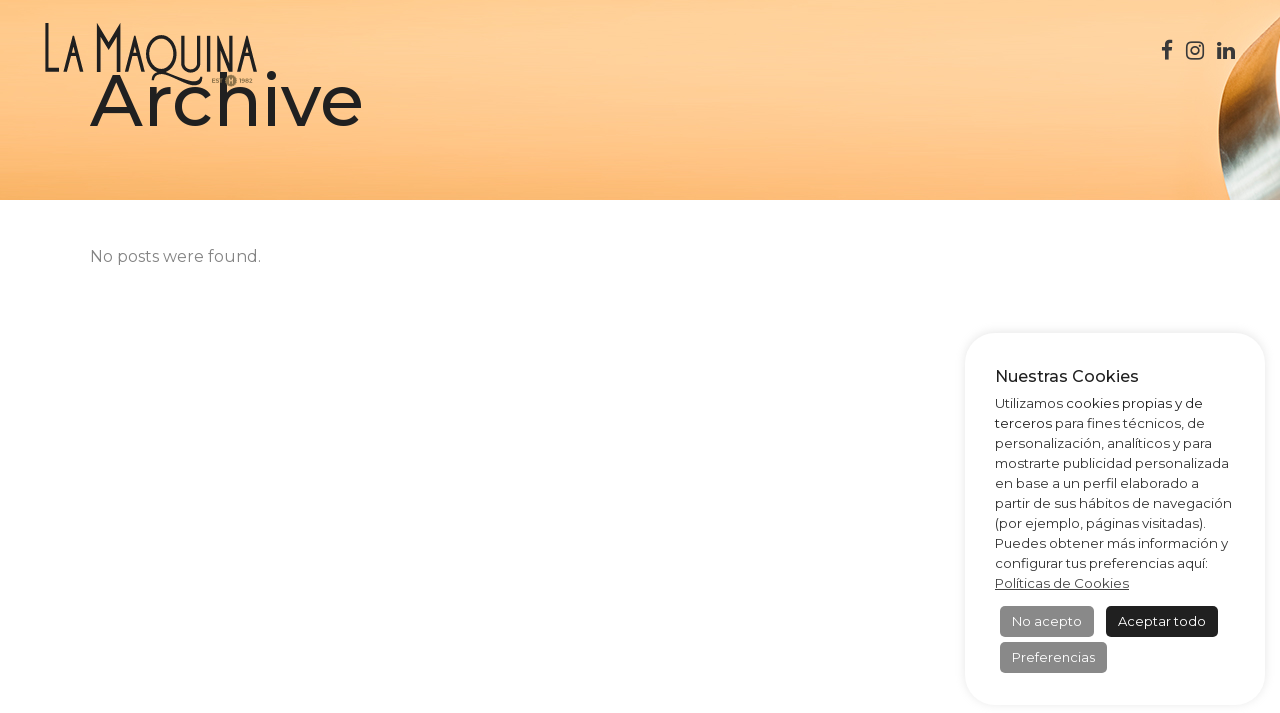

--- FILE ---
content_type: text/html; charset=UTF-8
request_url: https://grupolamaquina.es/qode-restaurant-menu-category/2/
body_size: 18154
content:
<!DOCTYPE html>
<html lang="es">
<head>
	<meta charset="UTF-8"/>
	
	<link rel="profile" href="http://gmpg.org/xfn/11"/>
		
				<meta name=viewport content="width=device-width,initial-scale=1,user-scalable=no">
			
	<meta name='robots' content='noindex, nofollow' />

	<!-- This site is optimized with the Yoast SEO plugin v19.4 - https://yoast.com/wordpress/plugins/seo/ -->
	<title>2 archivos &bull; Grupo La Máquina</title>
	<meta property="og:locale" content="es_ES" />
	<meta property="og:type" content="article" />
	<meta property="og:title" content="2 archivos &bull; Grupo La Máquina" />
	<meta property="og:url" content="https://grupolamaquina.es/qode-restaurant-menu-category/2/" />
	<meta property="og:site_name" content="Grupo La Máquina" />
	<meta name="twitter:card" content="summary_large_image" />
	<script type="application/ld+json" class="yoast-schema-graph">{"@context":"https://schema.org","@graph":[{"@type":"Organization","@id":"https://grupolamaquina.es/#organization","name":"Grupo La Máquina","url":"https://grupolamaquina.es/","sameAs":[],"logo":{"@type":"ImageObject","inLanguage":"es","@id":"https://grupolamaquina.es/#/schema/logo/image/","url":"https://cdn.grupolamaquina.es/grupo/20210716114948/Logotipo-GLM-2021.svg","contentUrl":"https://cdn.grupolamaquina.es/grupo/20210716114948/Logotipo-GLM-2021.svg","width":910,"height":279,"caption":"Grupo La Máquina"},"image":{"@id":"https://grupolamaquina.es/#/schema/logo/image/"}},{"@type":"WebSite","@id":"https://grupolamaquina.es/#website","url":"https://grupolamaquina.es/","name":"Grupo La Máquina","description":"Hacemos lo bueno como ya no es costumbre.","publisher":{"@id":"https://grupolamaquina.es/#organization"},"potentialAction":[{"@type":"SearchAction","target":{"@type":"EntryPoint","urlTemplate":"https://grupolamaquina.es/?s={search_term_string}"},"query-input":"required name=search_term_string"}],"inLanguage":"es"},{"@type":"CollectionPage","@id":"https://grupolamaquina.es/qode-restaurant-menu-category/2/","url":"https://grupolamaquina.es/qode-restaurant-menu-category/2/","name":"2 archivos &bull; Grupo La Máquina","isPartOf":{"@id":"https://grupolamaquina.es/#website"},"breadcrumb":{"@id":"https://grupolamaquina.es/qode-restaurant-menu-category/2/#breadcrumb"},"inLanguage":"es"},{"@type":"BreadcrumbList","@id":"https://grupolamaquina.es/qode-restaurant-menu-category/2/#breadcrumb","itemListElement":[{"@type":"ListItem","position":1,"name":"Portada","item":"https://grupolamaquina.es/"},{"@type":"ListItem","position":2,"name":"2"}]}]}</script>
	<!-- / Yoast SEO plugin. -->


<link rel='dns-prefetch' href='//maps.googleapis.com' />
<link rel='dns-prefetch' href='//www.googletagmanager.com' />
<link rel='dns-prefetch' href='//fonts.googleapis.com' />
<link rel='dns-prefetch' href='//s.w.org' />
<link rel="alternate" type="application/rss+xml" title="Grupo La Máquina &raquo; Feed" href="https://grupolamaquina.es/feed/" />
<link rel="alternate" type="application/rss+xml" title="Grupo La Máquina &raquo; Feed de los comentarios" href="https://grupolamaquina.es/comments/feed/" />
<link rel="alternate" type="application/rss+xml" title="Grupo La Máquina &raquo; 2 Categoría del producto Feed" href="https://grupolamaquina.es/qode-restaurant-menu-category/2/feed/" />
		<script type="text/javascript">
			window._wpemojiSettings = {"baseUrl":"https:\/\/s.w.org\/images\/core\/emoji\/13.1.0\/72x72\/","ext":".png","svgUrl":"https:\/\/s.w.org\/images\/core\/emoji\/13.1.0\/svg\/","svgExt":".svg","source":{"concatemoji":"https:\/\/grupolamaquina.es\/wp-includes\/js\/wp-emoji-release.min.js?ver=5.8.12"}};
			!function(e,a,t){var n,r,o,i=a.createElement("canvas"),p=i.getContext&&i.getContext("2d");function s(e,t){var a=String.fromCharCode;p.clearRect(0,0,i.width,i.height),p.fillText(a.apply(this,e),0,0);e=i.toDataURL();return p.clearRect(0,0,i.width,i.height),p.fillText(a.apply(this,t),0,0),e===i.toDataURL()}function c(e){var t=a.createElement("script");t.src=e,t.defer=t.type="text/javascript",a.getElementsByTagName("head")[0].appendChild(t)}for(o=Array("flag","emoji"),t.supports={everything:!0,everythingExceptFlag:!0},r=0;r<o.length;r++)t.supports[o[r]]=function(e){if(!p||!p.fillText)return!1;switch(p.textBaseline="top",p.font="600 32px Arial",e){case"flag":return s([127987,65039,8205,9895,65039],[127987,65039,8203,9895,65039])?!1:!s([55356,56826,55356,56819],[55356,56826,8203,55356,56819])&&!s([55356,57332,56128,56423,56128,56418,56128,56421,56128,56430,56128,56423,56128,56447],[55356,57332,8203,56128,56423,8203,56128,56418,8203,56128,56421,8203,56128,56430,8203,56128,56423,8203,56128,56447]);case"emoji":return!s([10084,65039,8205,55357,56613],[10084,65039,8203,55357,56613])}return!1}(o[r]),t.supports.everything=t.supports.everything&&t.supports[o[r]],"flag"!==o[r]&&(t.supports.everythingExceptFlag=t.supports.everythingExceptFlag&&t.supports[o[r]]);t.supports.everythingExceptFlag=t.supports.everythingExceptFlag&&!t.supports.flag,t.DOMReady=!1,t.readyCallback=function(){t.DOMReady=!0},t.supports.everything||(n=function(){t.readyCallback()},a.addEventListener?(a.addEventListener("DOMContentLoaded",n,!1),e.addEventListener("load",n,!1)):(e.attachEvent("onload",n),a.attachEvent("onreadystatechange",function(){"complete"===a.readyState&&t.readyCallback()})),(n=t.source||{}).concatemoji?c(n.concatemoji):n.wpemoji&&n.twemoji&&(c(n.twemoji),c(n.wpemoji)))}(window,document,window._wpemojiSettings);
		</script>
		<style type="text/css">
img.wp-smiley,
img.emoji {
	display: inline !important;
	border: none !important;
	box-shadow: none !important;
	height: 1em !important;
	width: 1em !important;
	margin: 0 .07em !important;
	vertical-align: -0.1em !important;
	background: none !important;
	padding: 0 !important;
}
</style>
	<link rel='stylesheet' id='leaflet-css'  href='https://grupolamaquina.es/wp-content/plugins/osm-map-elementor/assets/leaflet/leaflet.css?ver=5.8.12-b-modified-1646035956' type='text/css' media='all' />
<link rel='stylesheet' id='mapbox-gl-css'  href='https://grupolamaquina.es/wp-content/plugins/osm-map-elementor/assets/css/mapbox-gl.css?ver=5.8.12-b-modified-1646035955' type='text/css' media='all' />
<link rel='stylesheet' id='leaflet-fa-markers-css'  href='https://grupolamaquina.es/wp-content/plugins/osm-map-elementor/assets/leaflet-fa-markers/L.Icon.FontAwesome.css?ver=5.8.12-b-modified-1646035956' type='text/css' media='all' />
<link rel='stylesheet' id='osm-map-elementor-css'  href='https://grupolamaquina.es/wp-content/plugins/osm-map-elementor/assets/css/osm-map-elementor.css?ver=5.8.12-b-modified-1646035955' type='text/css' media='all' />
<link rel='stylesheet' id='layerslider-css'  href='https://grupolamaquina.es/wp-content/plugins/LayerSlider/assets/static/layerslider/css/layerslider.css?ver=7.0.5-b-modified-1705912626' type='text/css' media='all' />
<link rel='stylesheet' id='wp-block-library-css'  href='https://grupolamaquina.es/wp-includes/css/dist/block-library/style.min.css?ver=5.8.12' type='text/css' media='all' />
<style id='safe-svg-svg-icon-style-inline-css' type='text/css'>
.safe-svg-cover{text-align:center}.safe-svg-cover .safe-svg-inside{display:inline-block;max-width:100%}.safe-svg-cover svg{height:100%;max-height:100%;max-width:100%;width:100%}

</style>
<link rel='stylesheet' id='contact-form-7-css'  href='https://grupolamaquina.es/wp-content/plugins/contact-form-7/includes/css/styles.css?ver=5.5.6.1-b-modified-1652882722' type='text/css' media='all' />
<style id='contact-form-7-inline-css' type='text/css'>
.wpcf7 .wpcf7-recaptcha iframe {margin-bottom: 0;}.wpcf7 .wpcf7-recaptcha[data-align="center"] > div {margin: 0 auto;}.wpcf7 .wpcf7-recaptcha[data-align="right"] > div {margin: 0 0 0 auto;}
</style>
<link rel='stylesheet' id='cookie-law-info-css'  href='https://grupolamaquina.es/wp-content/plugins/cookie-law-info/public/css/cookie-law-info-public.css?ver=2.1.3-b-modified-1663855533' type='text/css' media='all' />
<link rel='stylesheet' id='cookie-law-info-gdpr-css'  href='https://grupolamaquina.es/wp-content/plugins/cookie-law-info/public/css/cookie-law-info-gdpr.css?ver=2.1.3-b-modified-1663855533' type='text/css' media='all' />
<link rel='stylesheet' id='stockholm-restaurant-style-css'  href='https://grupolamaquina.es/wp-content/plugins/select-restaurant/assets/css/qode-restaurant.min.css?ver=-b-modified-1632733877' type='text/css' media='all' />
<link rel='stylesheet' id='stockholm-restaurant-responsive-style-css'  href='https://grupolamaquina.es/wp-content/plugins/select-restaurant/assets/css/qode-restaurant-responsive.min.css?ver=-b-modified-1632733877' type='text/css' media='all' />
<link rel='stylesheet' id='timetable_sf_style-css'  href='https://grupolamaquina.es/wp-content/plugins/timetable/style/superfish.css?ver=5.8.12-b-modified-1626424428' type='text/css' media='all' />
<link rel='stylesheet' id='timetable_gtip2_style-css'  href='https://grupolamaquina.es/wp-content/plugins/timetable/style/jquery.qtip.css?ver=5.8.12-b-modified-1626424428' type='text/css' media='all' />
<link rel='stylesheet' id='timetable_style-css'  href='https://grupolamaquina.es/wp-content/plugins/timetable/style/style.css?ver=5.8.12-b-modified-1626424428' type='text/css' media='all' />
<link rel='stylesheet' id='timetable_event_template-css'  href='https://grupolamaquina.es/wp-content/plugins/timetable/style/event_template.css?ver=5.8.12-b-modified-1626424428' type='text/css' media='all' />
<link rel='stylesheet' id='timetable_responsive_style-css'  href='https://grupolamaquina.es/wp-content/plugins/timetable/style/responsive.css?ver=5.8.12-b-modified-1626424428' type='text/css' media='all' />
<link rel='stylesheet' id='timetable_font_lato-css'  href='//fonts.googleapis.com/css?family=Lato%3A400%2C700&#038;ver=5.8.12' type='text/css' media='all' />
<link rel='stylesheet' id='swiper-css'  href='https://grupolamaquina.es/wp-content/plugins/elementor/assets/lib/swiper/css/swiper.min.css?ver=5.3.6-b-modified-1680012333' type='text/css' media='all' />
<link rel='stylesheet' id='qi-addons-for-elementor-grid-style-css'  href='https://grupolamaquina.es/wp-content/plugins/qi-addons-for-elementor/assets/css/grid.min.css?ver=5.8.12-b-modified-1634811259' type='text/css' media='all' />
<link rel='stylesheet' id='qi-addons-for-elementor-helper-parts-style-css'  href='https://grupolamaquina.es/wp-content/plugins/qi-addons-for-elementor/assets/css/helper-parts.min.css?ver=5.8.12-b-modified-1634811259' type='text/css' media='all' />
<link rel='stylesheet' id='qi-addons-for-elementor-style-css'  href='https://grupolamaquina.es/wp-content/plugins/qi-addons-for-elementor/assets/css/main.min.css?ver=5.8.12-b-modified-1634811259' type='text/css' media='all' />
<link rel='stylesheet' id='stockholm-default-style-css'  href='https://grupolamaquina.es/wp-content/themes/stockholm/style.css?ver=5.8.12-b-modified-1639736192' type='text/css' media='all' />
<link rel='stylesheet' id='stockholm-child-style-css'  href='https://grupolamaquina.es/wp-content/themes/La-Maquina-Theme/style.css?ver=5.8.12-b-modified-1638276062' type='text/css' media='all' />
<link rel='stylesheet' id='mediaelement-css'  href='https://grupolamaquina.es/wp-includes/js/mediaelement/mediaelementplayer-legacy.min.css?ver=4.2.16' type='text/css' media='all' />
<link rel='stylesheet' id='wp-mediaelement-css'  href='https://grupolamaquina.es/wp-includes/js/mediaelement/wp-mediaelement.min.css?ver=5.8.12' type='text/css' media='all' />
<link rel='stylesheet' id='stockholm-font-awesome-css'  href='https://grupolamaquina.es/wp-content/themes/stockholm/framework/modules/icons/font-awesome/css/font-awesome.min.css?ver=5.8.12-b-modified-1639736191' type='text/css' media='all' />
<link rel='stylesheet' id='elegant-icons-css'  href='https://grupolamaquina.es/wp-content/themes/stockholm/framework/modules/icons/elegant-icons/style.min.css?ver=5.8.12-b-modified-1639736192' type='text/css' media='all' />
<link rel='stylesheet' id='linear-icons-css'  href='https://grupolamaquina.es/wp-content/themes/stockholm/framework/modules/icons/linear-icons/style.min.css?ver=5.8.12-b-modified-1639736192' type='text/css' media='all' />
<link rel='stylesheet' id='linea-icons-css'  href='https://grupolamaquina.es/wp-content/themes/stockholm/framework/modules/icons/linea-icons/style.min.css?ver=5.8.12-b-modified-1639736192' type='text/css' media='all' />
<link rel='stylesheet' id='ion-icons-css'  href='https://grupolamaquina.es/wp-content/themes/stockholm/framework/modules/icons/ion-icons/style.min.css?ver=5.8.12-b-modified-1639736192' type='text/css' media='all' />
<link rel='stylesheet' id='stockholm-stylesheet-css'  href='https://grupolamaquina.es/wp-content/themes/stockholm/css/stylesheet.min.css?ver=5.8.12-b-modified-1639736192' type='text/css' media='all' />
<link rel='stylesheet' id='stockholm-webkit-css'  href='https://grupolamaquina.es/wp-content/themes/stockholm/css/webkit_stylesheet.css?ver=5.8.12-b-modified-1639736192' type='text/css' media='all' />
<link rel='stylesheet' id='stockholm-style-dynamic-css'  href='https://grupolamaquina.es/wp-content/themes/stockholm/css/style_dynamic_ms_id_1.css?ver=5.8.12-b-modified-1677152254' type='text/css' media='all' />
<link rel='stylesheet' id='stockholm-responsive-css'  href='https://grupolamaquina.es/wp-content/themes/stockholm/css/responsive.min.css?ver=5.8.12-b-modified-1639736192' type='text/css' media='all' />
<link rel='stylesheet' id='stockholm-style-dynamic-responsive-css'  href='https://grupolamaquina.es/wp-content/themes/stockholm/css/style_dynamic_responsive_ms_id_1.css?ver=5.8.12-b-modified-1677152254' type='text/css' media='all' />
<style id='stockholm-style-dynamic-responsive-inline-css' type='text/css'>
.logo-glm{width:350px;margin-bottom:10%!important}div.logo_wrapper div a,div.logo_wrapper div a img.dark,div.logo_wrapper div a img.light,div.logo_wrapper div a img.normal,div.logo_wrapper div a img.sticky{height:65px!important;margin-top:2%}.espacio,.salto-enter{white-space:pre-line}#media_image-2 a img{width:75%}.parallax_section_no.qode-content-aligment-left .qode-il-titles-holder div a h2{font-size:2.5em;font-weight:600;line-height:1.7em}.label-formu,span.wpcf7-list-item-label{font-size:14px}.hist-job{display:block;margin-bottom:17px}.cvitae-input{font-size:14px;display:block;margin:3em 0 4em}span.wpcf7-form-control-wrap .wpcf7-form-control.wpcf7-radio input[type=radio]{margin:0 0 0 15px}.qode-cf-submit:after,.qode-cf-submit:before{height:0!important}input.adjuntar,input[type=filei]{background:0 0;padding:5px;font-family:Montserrat;font-size:14px}.qode-interactive-links.qode-il-links-aside .qode-il-inner .qode-il-titles-holder .qode-il-link.qode-active{opacity:1}.qode-interactive-links.qode-il-links-aside .qode-il-inner .qode-il-titles-holder .qode-il-link.qode-active h2{color:#8C734B}.esq-redondeadas a img,.esq-redondeadas div img{border-radius:3em}.img-lat-der div img{border-radius:3em 0 0 3em}.content,.content .container,.full_width,.more_facts_holder,.wrapper{border-radius:0 0 3em 3em}.esq-maq{border-radius:3em}.bernabeu{font-size:.8em}.business{font-size:.59em}.links-footer{margin:0 2%}.caja-footer{margin-top:8%}.error404 div.container{padding-bottom:1%}.error404 div.breadcrumbs_title{background-image:url(https://cdn.grupolamaquina.es/grupo/20210809124256/Header-404-GLM.jpg)!important}.breadcrumb a:hover,.breadcrumb span.current{color:#8c6f48}.blanco{color:#fff}.countdown-period,.timberwolf{color:#d2cecb}div.wt-cli-ckyes-footer-section div{display:none}#back_to_top span{border-radius:10px}#back_to_top.on{right:39px}#back_to_top{bottom:40px}.qode-custom-accordion .elementor-accordion .elementor-accordion-item{border-right:none;border-left:none;border-top:none}.qode-custom-accordion .elementor-accordion .elementor-tab-title .elementor-accordion-icon .elementor-accordion-icon-closed i:before{content:"\35";font-family:ElegantIcons;font-size:23px}.qode-custom-accordion .elementor-accordion .elementor-tab-title .elementor-accordion-icon .elementor-accordion-icon-opened i:before{content:"\4d";font-family:ElegantIcons;font-size:23px}.tt_navigation_wrapper{display:none}.tt_tabs .tt_timetable tr td:first-child,.tt_timetable th,.tt_timetable th a{font-weight:600;color:#000}.tt_timetable .event{vertical-align:middle}.tt_tabs .tt_timetable .event .after_hour_text,.tt_tabs .tt_timetable .event .before_hour_text{color:#858585;font-size:16px!important;font-weight:400}.tt_timetable .event .event_header,.tt_timetable .event a{margin-bottom:4px;color:#000!important}.tt_timetable th{padding-top:30px;padding-bottom:30px}.tt_timetable .event a.event_header:hover,.tt_timetable .event a:hover{text-decoration:none}.tt_tabs .tt_timetable td{background-color:#f3f5f2!important}.qode-cf-submit:after,.qode-cf-submit:before{background-color:#1e1e1e;z-index:1;pointer-events:none}table.tt_timetable{border-spacing:0!important}.tt_tabs .tt_timetable tr td:not(:last-child),.tt_timetable th td.tt_hours_column:not(:last-child),.tt_timetable th:not(:last-child){border-right:1px solid #9ea19e!important}.tt_tabs .tt_timetable tbody tr:not(:last-child) td{border-bottom:1px dashed #9ea19e!important}@media only screen and (min-width:601px){.qode-main-cf .two_columns_50_50>.column1>.column_inner{padding-right:5px}.qode-main-cf .two_columns_50_50>.column2>.column_inner{padding-left:5px}}.qode-cf-submit{display:inline-block;position:relative}div.wpcf7 .qode-cf-submit .ajax-loader{display:none}.qode-cf-submit:before{content:'';position:absolute;left:0;bottom:9px;width:100%;height:1px}div.wpcf7-response-output:before{color:#1e1e1e}div.wpcf7-response-output.wpcf7-mail-sent-ok,div.wpcf7-response-output.wpcf7-validation-errors{color:#1e1e1e;background-color:transparent;font-family:'DM Sans',sans-serif;text-transform:none;font-weight:400;letter-spacing:0;font-size:1em}@media only screen and (max-width:768px){.title h1{font-size:72px}}@media only screen and (max-width:600px){.title h1{font-size:30px}}.qbutton.underlined{height:17px!important;line-height:17px!important;color:#1e1e1e;border-bottom:none;position:relative}.qbutton.underlined .qode-underlined-button-span{height:1px;bottom:-1px}.qbutton.underlined.blanco{color:#fff}.tt_responsive .tt_timetable.small .box_header,.tt_responsive .tt_timetable.small .tt_items_list a,.tt_responsive .tt_timetable.small .tt_items_list div.value,.tt_responsive .tt_timetable.small .tt_items_list span{font-family:"DM Sans"!important;font-size:17px!important;font-weight:600;color:#000!important}.tt_responsive .tt_timetable.small .tt_items_list div.event_container{width:auto}@media only screen and (max-width:768px){body .tt_tabs .tt_timetable td{height:auto}.tt_responsive .tt_timetable .event_container,.tt_responsive .tt_timetable th,.tt_responsive .tt_tooltip .tt_tooltip_content{padding:10px}body .tt_tabs .tt_timetable .event .after_hour_text,body .tt_tabs .tt_timetable .event .before_hour_text,body .tt_tabs .tt_timetable .event .event_header,body .tt_tabs .tt_timetable td,body .tt_tabs .tt_timetable th{font-size:12px!important}.tt_responsive .tt_timetable th{padding:20px 10px}}.qbutton.underlined:before,.qode-cf-submit:after,.qode-underlined-link:before,nav.mobile_menu ul li a span:before{content:'';height:1px}.qbutton.underlined:before{position:absolute;left:0;bottom:-1px;width:100%;background-color:currentColor;transform-origin:100% 50%;transition:transform .4s cubic-bezier(.28,.38,0,.81)}.qbutton.underlined .qode-underlined-button-span{width:100%;transform:scaleX(0);transform-origin:0 50%;transition:transform .4s cubic-bezier(.28,.38,0,.81) .25s}.qbutton.underlined:hover:before{transform:scaleX(0)}.qbutton.underlined:hover .qode-underlined-button-span{transform:scaleX(1)}.qbutton.underlined.blanco .qode-underlined-button-span{width:100%;transform:scaleX(0);transform-origin:0 50%;transition:transform .4s cubic-bezier(.28,.38,0,.81) .25s}.qbutton.underlined.blanco:hover:before{transform:scaleX(0);background-color:#8c734b}.qbutton.underlined.blanco:hover .qode-underlined-button-span{transform:scaleX(1);background-color:: #8c734b}nav.mobile_menu ul li a span{position:relative}nav.mobile_menu ul li a span:before{display:block;width:0%;bottom:0;background-color:currentColor;position:absolute;left:50%;-webkit-transform:translate(-50%,0) translateZ(0);transform:translate(-50%,0) translateZ(0);-webkit-transition:width .3s cubic-bezier(.27,.62,.43,1.01);transition:width .3s cubic-bezier(.27,.62,.43,1.01)}nav.mobile_menu ul li a:hover span:before,nav.mobile_menu ul li.active a span:before{width:100%}@media only screen and (max-width:768px){.qode-interactive-links.qode-il-links-aside .qode-il-responsive-title-holder{position:relative;bottom:0;left:0;padding:10px 0}.qode-interactive-links.qode-il-links-aside .qode-il-inner .qode-il-images-holder .qode-il-image{margin:0 0 25px}}footer .gallery img{display:block;border:none!important}footer .gallery .gallery-item{margin:0 0 14px!important;padding:0 7px;box-sizing:border-box}footer .gallery dt{margin:0;overflow:hidden}footer .gallery{margin:0 -7px!important}.menu-animation-underline nav.main_menu>ul>li>a .menu-text:before{bottom:1px}.qode-custom-accordion .elementor-accordion .elementor-tab-title .elementor-accordion-icon .elementor-accordion-icon-closed i,.qode-custom-accordion .elementor-accordion .elementor-tab-title .elementor-accordion-icon .elementor-accordion-icon-opened i{font-weight:400}footer .gallery dt img{transition:all .6s ease}footer .gallery dt a:hover img{transform:scale(1.1)}.qode-cf-submit:before{transform-origin:100% 50%;transition:transform .4s cubic-bezier(.28,.38,0,.81)}.qode-cf-submit:hover:before{transform:scaleX(0)}.qode-cf-submit:after{position:absolute;left:0;bottom:9px;width:100%;transform:scaleX(0);transform-origin:0 50%;transition:transform .4s cubic-bezier(.28,.38,0,.81) .25s}.qode-cf-submit:hover:after{transform:scaleX(1)}.qode-underlined-link{position:relative}.qode-underlined-link:before{display:block;width:0%;bottom:1px;background-color:currentColor;position:absolute;left:50%;-webkit-transform:translate(-50%,0) translateZ(0);transform:translate(-50%,0) translateZ(0);-webkit-transition:width .3s cubic-bezier(.27,.62,.43,1.01);transition:width .3s cubic-bezier(.27,.62,.43,1.01)}.qode-underlined-link:hover:before{width:100%}@media (min-device-width:1441px) and (max-device-height:850px){.qode-portfolio-list-horizontal-holder article .qode-plh-item-holder-inner{position:relative;width:55%!important}.qode-portfolio-list-horizontal-holder article .qode-plh-item-title-holder h4{font-size:16px}.qode-portfolio-list-horizontal-holder article .qode-plh-item-holder-inner .qode-plhi-image{width:90%}}

</style>
<link rel='stylesheet' id='js_composer_front-css'  href='https://grupolamaquina.es/wp-content/plugins/js_composer/assets/css/js_composer.min.css?ver=6.7.0-b-modified-1632467740' type='text/css' media='all' />
<link rel='stylesheet' id='stockholm-google-fonts-css'  href='https://fonts.googleapis.com/css?family=Raleway%3A100%2C100i%2C200%2C200i%2C300%2C300i%2C400%2C400i%2C500%2C500i%2C600%2C600i%2C700%2C700i%2C800%2C800i%2C900%2C900i%7CCrete+Round%3A100%2C100i%2C200%2C200i%2C300%2C300i%2C400%2C400i%2C500%2C500i%2C600%2C600i%2C700%2C700i%2C800%2C800i%2C900%2C900i%7CMontserrat%3A100%2C100i%2C200%2C200i%2C300%2C300i%2C400%2C400i%2C500%2C500i%2C600%2C600i%2C700%2C700i%2C800%2C800i%2C900%2C900i&#038;subset=latin%2Clatin-ext&#038;ver=1.0.0' type='text/css' media='all' />
<script type='text/javascript' src='https://grupolamaquina.es/wp-content/plugins/osm-map-elementor/assets/leaflet/leaflet.js?ver=1.0.11-b-modified-1646052715' id='leaflet-js'></script>
<script type='text/javascript' src='https://grupolamaquina.es/wp-content/plugins/osm-map-elementor/assets/js/mapbox-gl.js?ver=1.0.11-b-modified-1646035955' id='mapbox-gl-js'></script>
<script type='text/javascript' src='https://grupolamaquina.es/wp-content/plugins/osm-map-elementor/assets/leaflet/leaflet-mapbox-gl.js?ver=1.0.11-b-modified-1646035956' id='leaflet-mapbox-gl-js'></script>
<script type='text/javascript' src='https://grupolamaquina.es/wp-content/plugins/osm-map-elementor/assets/leaflet-fa-markers/L.Icon.FontAwesome.js?ver=1.0.11-b-modified-1646035956' id='leaflet-fa-markers-js'></script>
<script type='text/javascript' src='https://grupolamaquina.es/wp-includes/js/jquery/jquery.min.js?ver=3.6.0' id='jquery-core-js'></script>
<script type='text/javascript' src='https://grupolamaquina.es/wp-includes/js/jquery/jquery-migrate.min.js?ver=3.3.2' id='jquery-migrate-js'></script>
<script type='text/javascript' id='layerslider-utils-js-extra'>
/* <![CDATA[ */
var LS_Meta = {"v":"7.0.5","fixGSAP":"1"};
/* ]]> */
</script>
<script type='text/javascript' src='https://grupolamaquina.es/wp-content/plugins/LayerSlider/assets/static/layerslider/js/layerslider.utils.js?ver=7.0.5-b-modified-1705912626' id='layerslider-utils-js'></script>
<script type='text/javascript' src='https://grupolamaquina.es/wp-content/plugins/LayerSlider/assets/static/layerslider/js/layerslider.kreaturamedia.jquery.js?ver=7.0.5-b-modified-1705912626' id='layerslider-js'></script>
<script type='text/javascript' src='https://grupolamaquina.es/wp-content/plugins/LayerSlider/assets/static/layerslider/js/layerslider.transitions.js?ver=7.0.5-b-modified-1705912626' id='layerslider-transitions-js'></script>
<script type='text/javascript' id='cookie-law-info-js-extra'>
/* <![CDATA[ */
var Cli_Data = {"nn_cookie_ids":["cookielawinfo-checkbox-others","JSESSIONID","_ga","_gid","_gat_gtag_UA_186828361_7","_ga_FTYSR8PXSL","cookielawinfo-checkbox-functional","m","cookielawinfo-checkbox-necessary","cookielawinfo-checkbox-performance","cookielawinfo-checkbox-analytics","cookielawinfo-checkbox-advertisement"],"cookielist":[],"non_necessary_cookies":{"analytics":["_ga","_gid","_gat_gtag_UA_186828361_7","_ga_FTYSR8PXSL"],"otras":["m"],"necesarias":["JSESSIONID"]},"ccpaEnabled":"","ccpaRegionBased":"","ccpaBarEnabled":"1","strictlyEnabled":["necessary","obligatoire"],"ccpaType":"gdpr","js_blocking":"1","custom_integration":"","triggerDomRefresh":"","secure_cookies":""};
var cli_cookiebar_settings = {"animate_speed_hide":"500","animate_speed_show":"500","background":"#FFF","border":"#b1a6a6c2","border_on":"","button_1_button_colour":"#202020","button_1_button_hover":"#1a1a1a","button_1_link_colour":"#fff","button_1_as_button":"1","button_1_new_win":"","button_2_button_colour":"#333","button_2_button_hover":"#292929","button_2_link_colour":"#444","button_2_as_button":"","button_2_hidebar":"1","button_3_button_colour":"#898989","button_3_button_hover":"#6e6e6e","button_3_link_colour":"#ffffff","button_3_as_button":"1","button_3_new_win":"","button_4_button_colour":"#898989","button_4_button_hover":"#6e6e6e","button_4_link_colour":"#ffffff","button_4_as_button":"1","button_7_button_colour":"#202020","button_7_button_hover":"#1a1a1a","button_7_link_colour":"#fff","button_7_as_button":"1","button_7_new_win":"","font_family":"inherit","header_fix":"","notify_animate_hide":"1","notify_animate_show":"1","notify_div_id":"#cookie-law-info-bar","notify_position_horizontal":"right","notify_position_vertical":"bottom","scroll_close":"","scroll_close_reload":"","accept_close_reload":"","reject_close_reload":"","showagain_tab":"1","showagain_background":"#fff","showagain_border":"#000","showagain_div_id":"#cookie-law-info-again","showagain_x_position":"26px","text":"#333333","show_once_yn":"","show_once":"10000","logging_on":"","as_popup":"","popup_overlay":"1","bar_heading_text":"Nuestras Cookies","cookie_bar_as":"widget","popup_showagain_position":"bottom-right","widget_position":"right"};
var log_object = {"ajax_url":"https:\/\/grupolamaquina.es\/wp-admin\/admin-ajax.php"};
/* ]]> */
</script>
<script type='text/javascript' src='https://grupolamaquina.es/wp-content/plugins/cookie-law-info/public/js/cookie-law-info-public.js?ver=2.1.3-b-modified-1663855533' id='cookie-law-info-js'></script>
<script type='text/javascript' src='https://grupolamaquina.es/wp-content/themes/stockholm/js/plugins/hammer.min.js?ver=5.8.12-b-modified-1639736191' id='hammer-js'></script>
<script type='text/javascript' src='https://grupolamaquina.es/wp-content/themes/stockholm/js/plugins/virtual-scroll.min.js?ver=5.8.12-b-modified-1639736191' id='virtual-scroll-js'></script>

<!-- Fragmento de código de la etiqueta de Google (gtag.js) añadida por Site Kit -->
<!-- Fragmento de código de Google Analytics añadido por Site Kit -->
<script type='text/javascript' src='https://www.googletagmanager.com/gtag/js?id=G-FTYSR8PXSL' id='google_gtagjs-js' async></script>
<script type='text/javascript' id='google_gtagjs-js-after'>
window.dataLayer = window.dataLayer || [];function gtag(){dataLayer.push(arguments);}
gtag("set","linker",{"domains":["grupolamaquina.es"]});
gtag("js", new Date());
gtag("set", "developer_id.dZTNiMT", true);
gtag("config", "G-FTYSR8PXSL");
</script>
<meta name="generator" content="Powered by LayerSlider 7.0.5 - Multi-Purpose, Responsive, Parallax, Mobile-Friendly Slider Plugin for WordPress." />
<!-- LayerSlider updates and docs at: https://layerslider.com -->
<link rel="https://api.w.org/" href="https://grupolamaquina.es/wp-json/" /><link rel="EditURI" type="application/rsd+xml" title="RSD" href="https://grupolamaquina.es/xmlrpc.php?rsd" />
<link rel="wlwmanifest" type="application/wlwmanifest+xml" href="https://grupolamaquina.es/wp-includes/wlwmanifest.xml" /> 
<meta name="generator" content="WordPress 5.8.12" />
<meta name="generator" content="Site Kit by Google 1.171.0" /><meta name="generator" content="Elementor 3.11.5; features: e_dom_optimization, e_optimized_assets_loading, a11y_improvements; settings: css_print_method-external, google_font-enabled, font_display-auto">
<style type="text/css">.recentcomments a{display:inline !important;padding:0 !important;margin:0 !important;}</style><meta name="generator" content="Powered by WPBakery Page Builder - drag and drop page builder for WordPress."/>
<meta name="generator" content="Powered by Slider Revolution 6.5.11 - responsive, Mobile-Friendly Slider Plugin for WordPress with comfortable drag and drop interface." />
<link rel="icon" href="https://cdn.grupolamaquina.es/grupo/20210813202804/Favicon-GLM.svg" sizes="32x32" />
<link rel="icon" href="https://cdn.grupolamaquina.es/grupo/20210813202804/Favicon-GLM.svg" sizes="192x192" />
<link rel="apple-touch-icon" href="https://cdn.grupolamaquina.es/grupo/20210813202804/Favicon-GLM.svg" />
<meta name="msapplication-TileImage" content="https://cdn.grupolamaquina.es/grupo/20210813202804/Favicon-GLM.svg" />
<script type="text/javascript">function setREVStartSize(e){
			//window.requestAnimationFrame(function() {				 
				window.RSIW = window.RSIW===undefined ? window.innerWidth : window.RSIW;	
				window.RSIH = window.RSIH===undefined ? window.innerHeight : window.RSIH;	
				try {								
					var pw = document.getElementById(e.c).parentNode.offsetWidth,
						newh;
					pw = pw===0 || isNaN(pw) ? window.RSIW : pw;
					e.tabw = e.tabw===undefined ? 0 : parseInt(e.tabw);
					e.thumbw = e.thumbw===undefined ? 0 : parseInt(e.thumbw);
					e.tabh = e.tabh===undefined ? 0 : parseInt(e.tabh);
					e.thumbh = e.thumbh===undefined ? 0 : parseInt(e.thumbh);
					e.tabhide = e.tabhide===undefined ? 0 : parseInt(e.tabhide);
					e.thumbhide = e.thumbhide===undefined ? 0 : parseInt(e.thumbhide);
					e.mh = e.mh===undefined || e.mh=="" || e.mh==="auto" ? 0 : parseInt(e.mh,0);		
					if(e.layout==="fullscreen" || e.l==="fullscreen") 						
						newh = Math.max(e.mh,window.RSIH);					
					else{					
						e.gw = Array.isArray(e.gw) ? e.gw : [e.gw];
						for (var i in e.rl) if (e.gw[i]===undefined || e.gw[i]===0) e.gw[i] = e.gw[i-1];					
						e.gh = e.el===undefined || e.el==="" || (Array.isArray(e.el) && e.el.length==0)? e.gh : e.el;
						e.gh = Array.isArray(e.gh) ? e.gh : [e.gh];
						for (var i in e.rl) if (e.gh[i]===undefined || e.gh[i]===0) e.gh[i] = e.gh[i-1];
											
						var nl = new Array(e.rl.length),
							ix = 0,						
							sl;					
						e.tabw = e.tabhide>=pw ? 0 : e.tabw;
						e.thumbw = e.thumbhide>=pw ? 0 : e.thumbw;
						e.tabh = e.tabhide>=pw ? 0 : e.tabh;
						e.thumbh = e.thumbhide>=pw ? 0 : e.thumbh;					
						for (var i in e.rl) nl[i] = e.rl[i]<window.RSIW ? 0 : e.rl[i];
						sl = nl[0];									
						for (var i in nl) if (sl>nl[i] && nl[i]>0) { sl = nl[i]; ix=i;}															
						var m = pw>(e.gw[ix]+e.tabw+e.thumbw) ? 1 : (pw-(e.tabw+e.thumbw)) / (e.gw[ix]);					
						newh =  (e.gh[ix] * m) + (e.tabh + e.thumbh);
					}
					var el = document.getElementById(e.c);
					if (el!==null && el) el.style.height = newh+"px";					
					el = document.getElementById(e.c+"_wrapper");
					if (el!==null && el) {
						el.style.height = newh+"px";
						el.style.display = "block";
					}
				} catch(e){
					console.log("Failure at Presize of Slider:" + e)
				}					   
			//});
		  };</script>
<noscript><style> .wpb_animate_when_almost_visible { opacity: 1; }</style></noscript></head>
<body class="archive tax-qode-restaurant-menu-category term-1168 qode-restaurant-2.0 stockholm-core-2.3.2 qodef-qi--no-touch qi-addons-for-elementor-1.5.1 select-child-theme-ver-1.1.1 select-theme-ver-9.0 menu-animation-underline side_area_uncovered smooth_scroll  qode_grid_1400 qode_footer_adv_responsiveness qode_footer_adv_responsiveness_1024 qode_footer_adv_responsiveness_two_columns qode_menu_left qode-mobile-logo-set wpb-js-composer js-comp-ver-6.7.0 vc_responsive elementor-default elementor-kit-508">
		<div class="wrapper">
		<div class="wrapper_inner">
						<a id='back_to_top' href='#'>
				<span class="fa-stack">
					<i class="fa fa-angle-up"></i>				</span>
			</a>
					<script>
				var _gaq = _gaq || [];
				_gaq.push(['_setAccount', 'UA-186828361-7']);
				_gaq.push(['_trackPageview']);
				
				(function () {
					var ga = document.createElement('script');
					ga.type = 'text/javascript';
					ga.async = true;
					ga.src = ('https:' == document.location.protocol ? 'https://ssl' : 'http://www') + '.google-analytics.com/ga.js';
					var s = document.getElementsByTagName('script')[0];
					s.parentNode.insertBefore(ga, s);
				})();
			</script>
			<header class="page_header scrolled_not_transparent  regular">
				
		<div class="header_inner clearfix">
						
			<div class="header_top_bottom_holder">
								
				<div class="header_bottom clearfix" >
																			<div class="header_inner_left">
																	<div class="mobile_menu_button"><span><i class="fa fa-bars"></i></span></div>
								<div class="logo_wrapper">
									<div class="q_logo">
										<a href="https://grupolamaquina.es/">
	<img class="normal" src="https://grupolamaquina.es/wp-content/uploads/2023/02/logos-para-web-1.svg" alt="Logo"/>
<img class="light" src="https://grupolamaquina.es/wp-content/uploads/2023/02/logos-para-web-white.svg" alt="Logo"/>
<img class="dark" src="https://grupolamaquina.es/wp-content/uploads/2023/02/logos-para-web-1.svg" alt="Logo"/>
    <img class="mobile-logo" src="https://cdn.grupolamaquina.es/grupo/20210716114458/Favicon-GLM-1.svg" alt="Logo"/>
	
	<img class="sticky" src="https://grupolamaquina.es/wp-content/uploads/2023/02/logos-para-web-1.svg" alt="Logo"/>
	
	</a>									</div>
																	</div>
																
                                									<nav class="main_menu drop_down  left">
																	</nav>
															</div>
																																							<div class="header_inner_right">
										<div class="side_menu_button_wrapper right">
																							<div class="header_bottom_right_widget_holder"><div class="header_bottom_widget widget_text">			<div class="textwidget"><p><span class="q_font_awsome_icon q_icon_shortcode normal q_font_awsome_icon_holder fa-lg  " style="font-size: 20pxcolor: #2e2e2e; "data-hover-color=#8c734b ><a href="https://es-es.facebook.com/GrupoLaMaquina/" target="_blank" rel="noopener"><i class="fa fa-facebook"></i></a></span><span class="q_font_awsome_icon q_icon_shortcode normal q_font_awsome_icon_holder fa-lg  " style="font-size: 20pxcolor: #2e2e2e;margin: 0px 13px 0px 13px ; "data-hover-color=#8c734b ><a href="https://www.instagram.com/LAMAQUINARESTAURANTE/?hl=es" target="_blank" rel="noopener"><i class="fa fa-instagram"></i></a></span><span class="q_font_awsome_icon q_icon_shortcode normal q_font_awsome_icon_holder fa-lg  " style="font-size: 20pxcolor: #2e2e2e;margin: 0px 0px 0px 0px ; "data-hover-color=#8c734b ><a href="https://es.linkedin.com/company/restaurante-la-m%C3%A1quina-s-a" target="" rel="noopener"><i class="fa fa-linkedin"></i></a></span></p>
</div>
		</div></div>
																																	<div class="side_menu_button">
																																															</div>
										</div>
									</div>
																                                																																							<nav class="mobile_menu">
	</nav>								
													</div>
				</div>
			</div>
	</header>
			
			<div class="content ">
								
				<div class="content_inner">
										
						<div class="title_outer title_without_animation"  data-height="200">
		<div class="title position_left has_background standard_title" style="background-size:1920px auto;;background-image:url(https://cdn.grupolamaquina.es/grupo/20210809124256/Header-404-GLM.jpg);;height:200px;">
							<div class="image not_responsive">
					<img src="https://cdn.grupolamaquina.es/grupo/20210809124256/Header-404-GLM.jpg" alt="Title Image" />
				</div>
									<div class="title_holder" style="height:200px;">

                                <div class="container">
                    <div class="container_inner clearfix">
                						<div class="title_subtitle_holder" >
														<div class="title_subtitle_holder_inner">
																
								
                                    
																			<h1 ><span>Archive</span></h1>
									
																		
															</div>
													</div>
						                                    </div>
                </div>
                			</div>
		</div>
	</div>
					<div class="container">
		<div class="container_inner default_template_holder clearfix">
														<div class="blog_holder blog_large_image ">
					<div class="entry">
				<p>No posts were found.</p>
			</div>
							</div>
									</div>
			</div>
		</div>
	</div>
</div>
</div>
</div>
	<footer class="qodef-page-footer uncover">
		<div class="footer_inner clearfix">
				<div class="footer_top_holder">
		<div class="footer_top ">
						<div class="container">
				<div class="container_inner">
										                            <div class="qodef-grid-row qodef-grid-normal-gutter">
                                <div class="qodef-grid-col-3  qodef-footer-top-column-1">
									<div id="text-2" class="widget widget_text"><h4>Oficinas Centrales</h4>			<div class="textwidget"><p><a href="https://goo.gl/maps/ny8zACTPd35qqRsg8" target="_blank" rel="noopener noreferer">Calle Orense 58,<br />
3<sup>a</sup> Planta<br />
Madrid &#8211; España</a><br />
<a href="tel:+34915983005" rel="noopener noreferer">+34 915 98 30 05</a></p>
</div>
		</div>                                </div>
                                <div class="qodef-grid-col-6  qodef-footer-top-column-2">
									<div id="text-4" class="widget widget_text">			<div class="textwidget"><p><a href="https://grupolamaquina.es/" rel="noopener noreferer"><img loading="lazy" class="wp-image-381 size-full" src="https://cdn.grupolamaquina.es/grupo/20230223105115/Logo-aniversario-RGB-neg.png" alt="Grupo La Máquina | Hacemos lo bueno como ya no es costumbre." width="320" height="auto" /></a></p>
<div class="caja-footer"><a class="links-footer" title="Conozca los restaurantes que conforman Grupo La Máquina" href="https://grupolamaquina.es/restaurantes" rel="noopener noreferer">Restaurantes </a> | <a class="links-footer" href="#" rel="noopener noreferer"> Actualidad</a> | <a class="links-footer" href="https://grupolamaquina.es/eventos/" rel="noopener noreferer"> Eventos</a> | <a class="links-footer" href="https://grupolamaquina.es/contacto/" rel="noopener noreferer"> Contacto</a></div>
</div>
		</div>                                </div>
                                <div class="qodef-grid-col-3 qodef-footer-top-column-3">
									<div id="text-7" class="widget widget_text"><h4>Información</h4>			<div class="textwidget"><p><a href="https://grupolamaquina.es/aviso-legal/" rel="noreferer noopener">Aviso legal</a></p>
<p><a href="https://grupolamaquina.es/politica-de-privacidad/" rel="noreferer noopener">Política de privacidad</a></p>
<p><a href="https://grupolamaquina.es/politica-de-cookies/" rel="noreferer noopener">Política de cookies</a></p>
<p><a href="https://grupolamaquina.es/unete-al-equipo/" rel="noreferer noopener">Únete al equipo</a></p>
<p><a href="https://stats.uptimerobot.com/poGPnS9nmo" target="_blank" rel="noreferer noopener">Estatus webs</a></p>
</div>
		</div>                                </div>
                            </div>
																</div>
			</div>
				</div>
	</div>
				<div class="footer_bottom_holder">
                    <div class="container">
            <div class="container_inner">
                    		<div class="footer_bottom">
						<div class="textwidget"><p>© Todos los derechos reservados <a href="https://grupolamaquina.es" target="_blank" rel="nofollow noopener">| La Máquina desde 1982.</a> | <a href="https://grupolamaquina.es/politica-de-privacidad/" rel="noreferer noopener">Política de privacidad</a> | <a href="https://grupolamaquina.es/politica-de-cookies/" rel="noreferer noopener">Política de cookies</a> | <a href="https://grupolamaquina.es/politica-de-venta-cancelacion-y-devolucion/">Política de venta, cancelación y devolución</a></p>
</div>
				</div>
                    </div>
            </div>
        	</div>
		</div>
	</footer>
</div>
</div>

		<script type="text/javascript">
			window.RS_MODULES = window.RS_MODULES || {};
			window.RS_MODULES.modules = window.RS_MODULES.modules || {};
			window.RS_MODULES.waiting = window.RS_MODULES.waiting || [];
			window.RS_MODULES.defered = true;
			window.RS_MODULES.moduleWaiting = window.RS_MODULES.moduleWaiting || {};
			window.RS_MODULES.type = 'compiled';
		</script>
		<!--googleoff: all--><div id="cookie-law-info-bar" data-nosnippet="true"><h5 class="cli_messagebar_head">Nuestras Cookies</h5><span><div class="cli-bar-container cli-style-v2"><div class="cli-bar-message">Utilizamos <a href="https://grupolamaquina.es/politica-de-cookies/#nuestras-cookies" target="_blank">cookies propias y de terceros</a> para fines técnicos, de personalización, analíticos y para mostrarte publicidad personalizada en base a un perfil elaborado a partir de sus hábitos de navegación (por ejemplo, páginas visitadas). Puedes obtener más información y configurar tus preferencias aquí: <a href="https://grupolamaquina.es/politica-de-venta-cancelacion-y-devolucion/" id="CONSTANT_OPEN_URL" target="_blank" class="cli-plugin-main-link">Políticas de Cookies</a></div><div class="cli-bar-btn_container"><a href="https://google.es" id="CONSTANT_OPEN_URL" class="medium cli-plugin-button cli-plugin-main-button cookie_action_close_header_reject cli_action_button wt-cli-reject-btn" data-cli_action="reject" style="margin:0px 7px 0px 5px">No acepto</a><a id="wt-cli-accept-all-btn" role='button' data-cli_action="accept_all" class="wt-cli-element medium cli-plugin-button wt-cli-accept-all-btn cookie_action_close_header cli_action_button">Aceptar todo</a> <a role='button' class="medium cli-plugin-button cli-plugin-main-button cli_settings_button" style="margin:0px 7px 0px 5px">Preferencias</a></div></div></span></div><div id="cookie-law-info-again" data-nosnippet="true"><span id="cookie_hdr_showagain">Cookies</span></div><div class="cli-modal" data-nosnippet="true" id="cliSettingsPopup" tabindex="-1" role="dialog" aria-labelledby="cliSettingsPopup" aria-hidden="true">
  <div class="cli-modal-dialog" role="document">
	<div class="cli-modal-content cli-bar-popup">
		  <button type="button" class="cli-modal-close" id="cliModalClose">
			<svg class="" viewBox="0 0 24 24"><path d="M19 6.41l-1.41-1.41-5.59 5.59-5.59-5.59-1.41 1.41 5.59 5.59-5.59 5.59 1.41 1.41 5.59-5.59 5.59 5.59 1.41-1.41-5.59-5.59z"></path><path d="M0 0h24v24h-24z" fill="none"></path></svg>
			<span class="wt-cli-sr-only">Cerrar</span>
		  </button>
		  <div class="cli-modal-body">
			<div class="cli-container-fluid cli-tab-container">
	<div class="cli-row">
		<div class="cli-col-12 cli-align-items-stretch cli-px-0">
			<div class="cli-privacy-overview">
				<h4>Resumen de la privacidad</h4>				<div class="cli-privacy-content">
					<div class="cli-privacy-content-text">Este sitio web utiliza cookies para mejorar su experiencia mientras navega por el sitio web. De ellas, las cookies clasificadas como necesarias se almacenan en su navegador, ya que son esenciales para el funcionamiento de las funciones básicas del sitio web. También utilizamos cookies de terceros que nos ayudan a analizar y comprender cómo utiliza usted este sitio web.<br />
<br />
Estas cookies se almacenan en su navegador sólo con su consentimiento. También tiene la opción de excluirse de estas cookies. Pero la exclusión de algunas de estas cookies puede afectar a su experiencia de navegación.</div>
				</div>
				<a class="cli-privacy-readmore" aria-label="Mostrar más" role="button" data-readmore-text="Mostrar más" data-readless-text="Mostrar menos"></a>			</div>
		</div>
		<div class="cli-col-12 cli-align-items-stretch cli-px-0 cli-tab-section-container">
												<div class="cli-tab-section">
						<div class="cli-tab-header">
							<a role="button" tabindex="0" class="cli-nav-link cli-settings-mobile" data-target="funcional" data-toggle="cli-toggle-tab">
								Funcional							</a>
															<div class="cli-switch">
									<input type="checkbox" id="wt-cli-checkbox-funcional" class="cli-user-preference-checkbox"  data-id="checkbox-funcional" checked='checked' />
									<label for="wt-cli-checkbox-funcional" class="cli-slider" data-cli-enable="Activado" data-cli-disable="Desactivado"><span class="wt-cli-sr-only">Funcional</span></label>
								</div>
													</div>
						<div class="cli-tab-content">
							<div class="cli-tab-pane cli-fade" data-id="funcional">
								<div class="wt-cli-cookie-description">
									Las cookies funcionales ayudan a realizar ciertas funcionalidades como compartir el contenido del sitio web en plataformas de medios sociales, recoger opiniones y otras características de terceros.
								</div>
							</div>
						</div>
					</div>
																	<div class="cli-tab-section">
						<div class="cli-tab-header">
							<a role="button" tabindex="0" class="cli-nav-link cli-settings-mobile" data-target="rendimiento" data-toggle="cli-toggle-tab">
								Rendimiento							</a>
															<div class="cli-switch">
									<input type="checkbox" id="wt-cli-checkbox-rendimiento" class="cli-user-preference-checkbox"  data-id="checkbox-rendimiento" checked='checked' />
									<label for="wt-cli-checkbox-rendimiento" class="cli-slider" data-cli-enable="Activado" data-cli-disable="Desactivado"><span class="wt-cli-sr-only">Rendimiento</span></label>
								</div>
													</div>
						<div class="cli-tab-content">
							<div class="cli-tab-pane cli-fade" data-id="rendimiento">
								<div class="wt-cli-cookie-description">
									Las cookies de rendimiento se utilizan para entender y analizar los índices de rendimiento clave del sitio web, lo que ayuda a ofrecer una mejor experiencia de usuario a los visitantes.
								</div>
							</div>
						</div>
					</div>
																	<div class="cli-tab-section">
						<div class="cli-tab-header">
							<a role="button" tabindex="0" class="cli-nav-link cli-settings-mobile" data-target="analytics" data-toggle="cli-toggle-tab">
								Analytics							</a>
															<div class="cli-switch">
									<input type="checkbox" id="wt-cli-checkbox-analytics" class="cli-user-preference-checkbox"  data-id="checkbox-analytics" checked='checked' />
									<label for="wt-cli-checkbox-analytics" class="cli-slider" data-cli-enable="Activado" data-cli-disable="Desactivado"><span class="wt-cli-sr-only">Analytics</span></label>
								</div>
													</div>
						<div class="cli-tab-content">
							<div class="cli-tab-pane cli-fade" data-id="analytics">
								<div class="wt-cli-cookie-description">
									Las cookies analíticas se utilizan para entender cómo interactúan los visitantes con el sitio web. Estas cookies ayudan a proporcionar información sobre las métricas del número de visitantes, la tasa de rebote, la fuente de tráfico, etc.
<table class="cookielawinfo-row-cat-table cookielawinfo-winter"><thead><tr><th class="cookielawinfo-column-1">Cookie</th><th class="cookielawinfo-column-3">Duración</th><th class="cookielawinfo-column-4">Descripción</th></tr></thead><tbody><tr class="cookielawinfo-row"><td class="cookielawinfo-column-1">_ga</td><td class="cookielawinfo-column-3">2 years</td><td class="cookielawinfo-column-4">This cookie is installed by Google Analytics. The cookie is used to calculate visitor, session, campaign data and keep track of site usage for the site's analytics report. The cookies store information anonymously and assign a randomly generated number to identify unique visitors.</td></tr><tr class="cookielawinfo-row"><td class="cookielawinfo-column-1">_ga_FTYSR8PXSL</td><td class="cookielawinfo-column-3">2 years</td><td class="cookielawinfo-column-4">This cookie is installed by Google Analytics.</td></tr><tr class="cookielawinfo-row"><td class="cookielawinfo-column-1">_gat_gtag_UA_186828361_7</td><td class="cookielawinfo-column-3">1 minute</td><td class="cookielawinfo-column-4">This cookie is set by Google and is used to distinguish users.</td></tr><tr class="cookielawinfo-row"><td class="cookielawinfo-column-1">_gid</td><td class="cookielawinfo-column-3">1 day</td><td class="cookielawinfo-column-4">This cookie is installed by Google Analytics. The cookie is used to store information of how visitors use a website and helps in creating an analytics report of how the website is doing. The data collected including the number visitors, the source where they have come from, and the pages visted in an anonymous form.</td></tr></tbody></table>								</div>
							</div>
						</div>
					</div>
																	<div class="cli-tab-section">
						<div class="cli-tab-header">
							<a role="button" tabindex="0" class="cli-nav-link cli-settings-mobile" data-target="publicidad" data-toggle="cli-toggle-tab">
								Publicidad							</a>
															<div class="cli-switch">
									<input type="checkbox" id="wt-cli-checkbox-publicidad" class="cli-user-preference-checkbox"  data-id="checkbox-publicidad" checked='checked' />
									<label for="wt-cli-checkbox-publicidad" class="cli-slider" data-cli-enable="Activado" data-cli-disable="Desactivado"><span class="wt-cli-sr-only">Publicidad</span></label>
								</div>
													</div>
						<div class="cli-tab-content">
							<div class="cli-tab-pane cli-fade" data-id="publicidad">
								<div class="wt-cli-cookie-description">
									Las cookies de publicidad se utilizan para ofrecer a los visitantes anuncios y campañas de marketing relevantes. Estas cookies rastrean a los visitantes en los sitios web y recopilan información para ofrecer anuncios personalizados.
								</div>
							</div>
						</div>
					</div>
																	<div class="cli-tab-section">
						<div class="cli-tab-header">
							<a role="button" tabindex="0" class="cli-nav-link cli-settings-mobile" data-target="otras" data-toggle="cli-toggle-tab">
								Otras							</a>
															<div class="cli-switch">
									<input type="checkbox" id="wt-cli-checkbox-otras" class="cli-user-preference-checkbox"  data-id="checkbox-otras" checked='checked' />
									<label for="wt-cli-checkbox-otras" class="cli-slider" data-cli-enable="Activado" data-cli-disable="Desactivado"><span class="wt-cli-sr-only">Otras</span></label>
								</div>
													</div>
						<div class="cli-tab-content">
							<div class="cli-tab-pane cli-fade" data-id="otras">
								<div class="wt-cli-cookie-description">
									Otras cookies no categorizadas son aquellas que están siendo analizadas y que aún no han sido clasificadas en una categoría.
<table class="cookielawinfo-row-cat-table cookielawinfo-winter"><thead><tr><th class="cookielawinfo-column-1">Cookie</th><th class="cookielawinfo-column-3">Duración</th><th class="cookielawinfo-column-4">Descripción</th></tr></thead><tbody><tr class="cookielawinfo-row"><td class="cookielawinfo-column-1">cookielawinfo-checkbox-functional</td><td class="cookielawinfo-column-3">1 year</td><td class="cookielawinfo-column-4">The cookie is set by GDPR cookie consent to record the user consent for the cookies in the category "Functional".</td></tr><tr class="cookielawinfo-row"><td class="cookielawinfo-column-1">m</td><td class="cookielawinfo-column-3">2 years</td><td class="cookielawinfo-column-4">No description available.</td></tr></tbody></table>								</div>
							</div>
						</div>
					</div>
																	<div class="cli-tab-section">
						<div class="cli-tab-header">
							<a role="button" tabindex="0" class="cli-nav-link cli-settings-mobile" data-target="necesarias" data-toggle="cli-toggle-tab">
								Necesarias							</a>
															<div class="cli-switch">
									<input type="checkbox" id="wt-cli-checkbox-necesarias" class="cli-user-preference-checkbox"  data-id="checkbox-necesarias" checked='checked' />
									<label for="wt-cli-checkbox-necesarias" class="cli-slider" data-cli-enable="Activado" data-cli-disable="Desactivado"><span class="wt-cli-sr-only">Necesarias</span></label>
								</div>
													</div>
						<div class="cli-tab-content">
							<div class="cli-tab-pane cli-fade" data-id="necesarias">
								<div class="wt-cli-cookie-description">
									Las cookies necesarias son absolutamente imprescindibles para que el sitio web funcione correctamente. Estas cookies garantizan las funcionalidades básicas y las características de seguridad del sitio web, de forma anónima.
<table class="cookielawinfo-row-cat-table cookielawinfo-winter"><thead><tr><th class="cookielawinfo-column-1">Cookie</th><th class="cookielawinfo-column-3">Duración</th><th class="cookielawinfo-column-4">Descripción</th></tr></thead><tbody><tr class="cookielawinfo-row"><td class="cookielawinfo-column-1">cookielawinfo-checkbox-advertisement</td><td class="cookielawinfo-column-3">1 year</td><td class="cookielawinfo-column-4">The cookie is set by GDPR cookie consent to record the user consent for the cookies in the category "Advertisement".</td></tr><tr class="cookielawinfo-row"><td class="cookielawinfo-column-1">cookielawinfo-checkbox-analytics</td><td class="cookielawinfo-column-3">1 year</td><td class="cookielawinfo-column-4">This cookies is set by GDPR Cookie Consent WordPress Plugin. The cookie is used to remember the user consent for the cookies under the category "Analytics".</td></tr><tr class="cookielawinfo-row"><td class="cookielawinfo-column-1">cookielawinfo-checkbox-necessary</td><td class="cookielawinfo-column-3">1 year</td><td class="cookielawinfo-column-4">This cookie is set by GDPR Cookie Consent plugin. The cookies is used to store the user consent for the cookies in the category "Necessary".</td></tr><tr class="cookielawinfo-row"><td class="cookielawinfo-column-1">cookielawinfo-checkbox-others</td><td class="cookielawinfo-column-3">1 year</td><td class="cookielawinfo-column-4">This cookie is set by GDPR Cookie Consent plugin. The cookie is used to store the user consent for the cookies in the category "Others".</td></tr><tr class="cookielawinfo-row"><td class="cookielawinfo-column-1">cookielawinfo-checkbox-performance</td><td class="cookielawinfo-column-3">1 year</td><td class="cookielawinfo-column-4">This cookie is set by GDPR Cookie Consent plugin. The cookie is used to store the user consent for the cookies in the category "Performance".</td></tr><tr class="cookielawinfo-row"><td class="cookielawinfo-column-1">JSESSIONID</td><td class="cookielawinfo-column-3">past</td><td class="cookielawinfo-column-4">Used by sites written in JSP. General purpose platform session cookies that are used to maintain users' state across page requests.</td></tr></tbody></table>								</div>
							</div>
						</div>
					</div>
										</div>
	</div>
</div>
		  </div>
		  <div class="cli-modal-footer">
			<div class="wt-cli-element cli-container-fluid cli-tab-container">
				<div class="cli-row">
					<div class="cli-col-12 cli-align-items-stretch cli-px-0">
						<div class="cli-tab-footer wt-cli-privacy-overview-actions">
						
															<a id="wt-cli-privacy-save-btn" role="button" tabindex="0" data-cli-action="accept" class="wt-cli-privacy-btn cli_setting_save_button wt-cli-privacy-accept-btn cli-btn">GUARDAR Y ACEPTAR</a>
													</div>
												<div class="wt-cli-ckyes-footer-section">
							<div class="wt-cli-ckyes-brand-logo">Funciona con <a href="https://www.cookieyes.com/"><img src="https://grupolamaquina.es/wp-content/plugins/cookie-law-info/public/images/logo-cookieyes.svg" alt="CookieYes Logo"></a></div>
						</div>
						
					</div>
				</div>
			</div>
		</div>
	</div>
  </div>
</div>
<div class="cli-modal-backdrop cli-fade cli-settings-overlay"></div>
<div class="cli-modal-backdrop cli-fade cli-popupbar-overlay"></div>
<!--googleon: all--><link rel='stylesheet' id='cookie-law-info-table-css'  href='https://grupolamaquina.es/wp-content/plugins/cookie-law-info/public/css/cookie-law-info-table.css?ver=2.1.3-b-modified-1663855533' type='text/css' media='all' />
<link rel='stylesheet' id='rs-plugin-settings-css'  href='https://grupolamaquina.es/wp-content/plugins/revslider/public/assets/css/rs6.css?ver=6.5.11' type='text/css' media='all' />
<style id='rs-plugin-settings-inline-css' type='text/css'>
#rs-demo-id {}
</style>
<script type='text/javascript' src='https://grupolamaquina.es/wp-includes/js/dist/vendor/regenerator-runtime.min.js?ver=0.13.7' id='regenerator-runtime-js'></script>
<script type='text/javascript' src='https://grupolamaquina.es/wp-includes/js/dist/vendor/wp-polyfill.min.js?ver=3.15.0' id='wp-polyfill-js'></script>
<script type='text/javascript' id='contact-form-7-js-extra'>
/* <![CDATA[ */
var wpcf7 = {"api":{"root":"https:\/\/grupolamaquina.es\/wp-json\/","namespace":"contact-form-7\/v1"}};
/* ]]> */
</script>
<script type='text/javascript' src='https://grupolamaquina.es/wp-content/plugins/contact-form-7/includes/js/index.js?ver=5.5.6.1-b-modified-1652882722' id='contact-form-7-js'></script>
<script type='text/javascript' src='https://grupolamaquina.es/wp-content/plugins/revslider/public/assets/js/rbtools.min.js?ver=6.5.11-b-modified-1705912647' defer async id='tp-tools-js'></script>
<script type='text/javascript' src='https://grupolamaquina.es/wp-content/plugins/revslider/public/assets/js/rs6.min.js?ver=6.5.11-b-modified-1705912647' defer async id='revmin-js'></script>
<script type='text/javascript' src='https://grupolamaquina.es/wp-includes/js/jquery/ui/core.min.js?ver=1.12.1' id='jquery-ui-core-js'></script>
<script type='text/javascript' src='https://grupolamaquina.es/wp-includes/js/jquery/ui/datepicker.min.js?ver=1.12.1' id='jquery-ui-datepicker-js'></script>
<script type='text/javascript' id='jquery-ui-datepicker-js-after'>
jQuery(document).ready(function(jQuery){jQuery.datepicker.setDefaults({"closeText":"Cerrar","currentText":"Hoy","monthNames":["enero","febrero","marzo","abril","mayo","junio","julio","agosto","septiembre","octubre","noviembre","diciembre"],"monthNamesShort":["Ene","Feb","Mar","Abr","May","Jun","Jul","Ago","Sep","Oct","Nov","Dic"],"nextText":"Siguiente","prevText":"Anterior","dayNames":["domingo","lunes","martes","mi\u00e9rcoles","jueves","viernes","s\u00e1bado"],"dayNamesShort":["Dom","Lun","Mar","Mi\u00e9","Jue","Vie","S\u00e1b"],"dayNamesMin":["D","L","M","X","J","V","S"],"dateFormat":"d \\dd\\e MM \\dd\\e yy","firstDay":1,"isRTL":false});});
</script>
<script type='text/javascript' src='https://grupolamaquina.es/wp-content/plugins/select-restaurant/assets/js/qode-restaurant.min.js?ver=-b-modified-1632733877' id='stockholm-restaurant-script-js'></script>
<script type='text/javascript' src='https://grupolamaquina.es/wp-includes/js/jquery/ui/tabs.min.js?ver=1.12.1' id='jquery-ui-tabs-js'></script>
<script type='text/javascript' src='https://grupolamaquina.es/wp-content/plugins/timetable/js/jquery.qtip.min.js?ver=5.8.12-b-modified-1626424428' id='jquery-qtip2-js'></script>
<script type='text/javascript' src='https://grupolamaquina.es/wp-content/plugins/timetable/js/jquery.ba-bbq.min.js?ver=5.8.12-b-modified-1626424428' id='jquery-ba-bqq-js'></script>
<script type='text/javascript' src='https://grupolamaquina.es/wp-content/plugins/timetable/js/jquery.carouFredSel-6.2.1-packed.js?ver=5.8.12-b-modified-1626424428' id='jquery-carouFredSel-js'></script>
<script type='text/javascript' id='timetable_main-js-extra'>
/* <![CDATA[ */
var tt_config = [];
tt_config = {"ajaxurl":"https:\/\/grupolamaquina.es\/wp-admin\/admin-ajax.php"};;
/* ]]> */
</script>
<script type='text/javascript' src='https://grupolamaquina.es/wp-content/plugins/timetable/js/timetable.js?ver=5.8.12-b-modified-1626424428' id='timetable_main-js'></script>
<script type='text/javascript' id='qi-addons-for-elementor-script-js-extra'>
/* <![CDATA[ */
var qodefQiAddonsGlobal = {"vars":{"adminBarHeight":0,"iconArrowLeft":"<svg  xmlns=\"http:\/\/www.w3.org\/2000\/svg\" xmlns:xlink=\"http:\/\/www.w3.org\/1999\/xlink\" x=\"0px\" y=\"0px\" viewBox=\"0 0 34.2 32.3\" xml:space=\"preserve\" style=\"stroke-width: 2;\"><line x1=\"0.5\" y1=\"16\" x2=\"33.5\" y2=\"16\"\/><line x1=\"0.3\" y1=\"16.5\" x2=\"16.2\" y2=\"0.7\"\/><line x1=\"0\" y1=\"15.4\" x2=\"16.2\" y2=\"31.6\"\/><\/svg>","iconArrowRight":"<svg  xmlns=\"http:\/\/www.w3.org\/2000\/svg\" xmlns:xlink=\"http:\/\/www.w3.org\/1999\/xlink\" x=\"0px\" y=\"0px\" viewBox=\"0 0 34.2 32.3\" xml:space=\"preserve\" style=\"stroke-width: 2;\"><line x1=\"0\" y1=\"16\" x2=\"33\" y2=\"16\"\/><line x1=\"17.3\" y1=\"0.7\" x2=\"33.2\" y2=\"16.5\"\/><line x1=\"17.3\" y1=\"31.6\" x2=\"33.5\" y2=\"15.4\"\/><\/svg>","iconClose":"<svg  xmlns=\"http:\/\/www.w3.org\/2000\/svg\" xmlns:xlink=\"http:\/\/www.w3.org\/1999\/xlink\" x=\"0px\" y=\"0px\" viewBox=\"0 0 9.1 9.1\" xml:space=\"preserve\"><g><path d=\"M8.5,0L9,0.6L5.1,4.5L9,8.5L8.5,9L4.5,5.1L0.6,9L0,8.5L4,4.5L0,0.6L0.6,0L4.5,4L8.5,0z\"\/><\/g><\/svg>"}};
/* ]]> */
</script>
<script type='text/javascript' src='https://grupolamaquina.es/wp-content/plugins/qi-addons-for-elementor/assets/js/main.min.js?ver=5.8.12-b-modified-1634811259' id='qi-addons-for-elementor-script-js'></script>
<script type='text/javascript' src='https://grupolamaquina.es/wp-includes/js/jquery/ui/accordion.min.js?ver=1.12.1' id='jquery-ui-accordion-js'></script>
<script type='text/javascript' src='https://grupolamaquina.es/wp-includes/js/jquery/ui/effect.min.js?ver=1.12.1' id='jquery-effects-core-js'></script>
<script type='text/javascript' src='https://grupolamaquina.es/wp-includes/js/jquery/ui/effect-fade.min.js?ver=1.12.1' id='jquery-effects-fade-js'></script>
<script type='text/javascript' src='https://grupolamaquina.es/wp-includes/js/jquery/ui/effect-size.min.js?ver=1.12.1' id='jquery-effects-size-js'></script>
<script type='text/javascript' src='https://grupolamaquina.es/wp-includes/js/jquery/ui/effect-scale.min.js?ver=1.12.1' id='jquery-effects-scale-js'></script>
<script type='text/javascript' src='https://grupolamaquina.es/wp-includes/js/jquery/ui/effect-slide.min.js?ver=1.12.1' id='jquery-effects-slide-js'></script>
<script type='text/javascript' src='https://grupolamaquina.es/wp-includes/js/jquery/ui/mouse.min.js?ver=1.12.1' id='jquery-ui-mouse-js'></script>
<script type='text/javascript' src='https://grupolamaquina.es/wp-includes/js/jquery/ui/slider.min.js?ver=1.12.1' id='jquery-ui-slider-js'></script>
<script type='text/javascript' src='https://grupolamaquina.es/wp-includes/js/jquery/jquery.form.min.js?ver=4.3.0' id='jquery-form-js'></script>
<script type='text/javascript' id='mediaelement-core-js-before'>
var mejsL10n = {"language":"es","strings":{"mejs.download-file":"Descargar archivo","mejs.install-flash":"Est\u00e1s usando un navegador que no tiene Flash activo o instalado. Por favor, activa el componente del reproductor Flash o descarga la \u00faltima versi\u00f3n desde https:\/\/get.adobe.com\/flashplayer\/","mejs.fullscreen":"Pantalla completa","mejs.play":"Reproducir","mejs.pause":"Pausa","mejs.time-slider":"Control de tiempo","mejs.time-help-text":"Usa las teclas de direcci\u00f3n izquierda\/derecha para avanzar un segundo y las flechas arriba\/abajo para avanzar diez segundos.","mejs.live-broadcast":"Transmisi\u00f3n en vivo","mejs.volume-help-text":"Utiliza las teclas de flecha arriba\/abajo para aumentar o disminuir el volumen.","mejs.unmute":"Activar el sonido","mejs.mute":"Silenciar","mejs.volume-slider":"Control de volumen","mejs.video-player":"Reproductor de v\u00eddeo","mejs.audio-player":"Reproductor de audio","mejs.captions-subtitles":"Pies de foto \/ Subt\u00edtulos","mejs.captions-chapters":"Cap\u00edtulos","mejs.none":"Ninguna","mejs.afrikaans":"Afrik\u00e1ans","mejs.albanian":"Albano","mejs.arabic":"\u00c1rabe","mejs.belarusian":"Bielorruso","mejs.bulgarian":"B\u00falgaro","mejs.catalan":"Catal\u00e1n","mejs.chinese":"Chino","mejs.chinese-simplified":"Chino (Simplificado)","mejs.chinese-traditional":"Chino (Tradicional)","mejs.croatian":"Croata","mejs.czech":"Checo","mejs.danish":"Dan\u00e9s","mejs.dutch":"Neerland\u00e9s","mejs.english":"Ingl\u00e9s","mejs.estonian":"Estonio","mejs.filipino":"Filipino","mejs.finnish":"Fin\u00e9s","mejs.french":"Franc\u00e9s","mejs.galician":"Gallego","mejs.german":"Alem\u00e1n","mejs.greek":"Griego","mejs.haitian-creole":"Creole haitiano","mejs.hebrew":"Hebreo","mejs.hindi":"Indio","mejs.hungarian":"H\u00fangaro","mejs.icelandic":"Island\u00e9s","mejs.indonesian":"Indonesio","mejs.irish":"Irland\u00e9s","mejs.italian":"Italiano","mejs.japanese":"Japon\u00e9s","mejs.korean":"Coreano","mejs.latvian":"Let\u00f3n","mejs.lithuanian":"Lituano","mejs.macedonian":"Macedonio","mejs.malay":"Malayo","mejs.maltese":"Malt\u00e9s","mejs.norwegian":"Noruego","mejs.persian":"Persa","mejs.polish":"Polaco","mejs.portuguese":"Portugu\u00e9s","mejs.romanian":"Rumano","mejs.russian":"Ruso","mejs.serbian":"Serbio","mejs.slovak":"Eslovaco","mejs.slovenian":"Esloveno","mejs.spanish":"Espa\u00f1ol","mejs.swahili":"Swahili","mejs.swedish":"Sueco","mejs.tagalog":"Tagalo","mejs.thai":"Tailand\u00e9s","mejs.turkish":"Turco","mejs.ukrainian":"Ukraniano","mejs.vietnamese":"Vietnamita","mejs.welsh":"Gal\u00e9s","mejs.yiddish":"Yiddish"}};
</script>
<script type='text/javascript' src='https://grupolamaquina.es/wp-includes/js/mediaelement/mediaelement-and-player.min.js?ver=4.2.16' id='mediaelement-core-js'></script>
<script type='text/javascript' src='https://grupolamaquina.es/wp-includes/js/mediaelement/mediaelement-migrate.min.js?ver=5.8.12' id='mediaelement-migrate-js'></script>
<script type='text/javascript' id='mediaelement-js-extra'>
/* <![CDATA[ */
var _wpmejsSettings = {"pluginPath":"\/wp-includes\/js\/mediaelement\/","classPrefix":"mejs-","stretching":"responsive"};
/* ]]> */
</script>
<script type='text/javascript' src='https://grupolamaquina.es/wp-includes/js/mediaelement/wp-mediaelement.min.js?ver=5.8.12' id='wp-mediaelement-js'></script>
<script type='text/javascript' src='https://grupolamaquina.es/wp-content/themes/stockholm/js/plugins/doubletaptogo.js?ver=5.8.12-b-modified-1639736191' id='doubletaptogo-js'></script>
<script type='text/javascript' src='https://grupolamaquina.es/wp-content/themes/stockholm/js/plugins/modernizr.min.js?ver=5.8.12-b-modified-1639736191' id='modernizr-js'></script>
<script type='text/javascript' src='https://grupolamaquina.es/wp-content/themes/stockholm/js/plugins/jquery.appear.js?ver=5.8.12-b-modified-1639736191' id='appear-js'></script>
<script type='text/javascript' src='https://grupolamaquina.es/wp-includes/js/hoverIntent.min.js?ver=1.10.1' id='hoverIntent-js'></script>
<script type='text/javascript' src='https://grupolamaquina.es/wp-content/themes/stockholm/js/plugins/absoluteCounter.min.js?ver=5.8.12-b-modified-1639736191' id='absoluteCounter-js'></script>
<script type='text/javascript' src='https://grupolamaquina.es/wp-content/themes/stockholm/js/plugins/easypiechart.js?ver=5.8.12-b-modified-1639736191' id='easypiechart-js'></script>
<script type='text/javascript' src='https://grupolamaquina.es/wp-content/themes/stockholm/js/plugins/jquery.mixitup.min.js?ver=5.8.12-b-modified-1639736191' id='mixitup-js'></script>
<script type='text/javascript' src='https://grupolamaquina.es/wp-content/themes/stockholm/js/plugins/jquery.nicescroll.min.js?ver=5.8.12-b-modified-1639736191' id='nicescroll-js'></script>
<script type='text/javascript' src='https://grupolamaquina.es/wp-content/themes/stockholm/js/plugins/jquery.prettyPhoto.js?ver=5.8.12-b-modified-1639736191' id='prettyphoto-js'></script>
<script type='text/javascript' src='https://grupolamaquina.es/wp-content/themes/stockholm/js/plugins/jquery.fitvids.js?ver=5.8.12-b-modified-1639736191' id='fitvids-js'></script>
<script type='text/javascript' src='https://grupolamaquina.es/wp-content/plugins/js_composer/assets/lib/flexslider/jquery.flexslider.min.js?ver=6.7.0-b-modified-1632467740' id='flexslider-js'></script>
<script type='text/javascript' src='https://grupolamaquina.es/wp-content/themes/stockholm/js/plugins/infinitescroll.js?ver=5.8.12-b-modified-1639736191' id='infinitescroll-js'></script>
<script type='text/javascript' src='https://grupolamaquina.es/wp-content/themes/stockholm/js/plugins/jquery.waitforimages.js?ver=5.8.12-b-modified-1639736191' id='waitforimages-js'></script>
<script type='text/javascript' src='https://grupolamaquina.es/wp-content/themes/stockholm/js/plugins/waypoints.min.js?ver=5.8.12-b-modified-1639736191' id='waypoints-js'></script>
<script type='text/javascript' src='https://grupolamaquina.es/wp-content/themes/stockholm/js/plugins/jplayer.min.js?ver=5.8.12-b-modified-1639736191' id='jplayer-js'></script>
<script type='text/javascript' src='https://grupolamaquina.es/wp-content/themes/stockholm/js/plugins/bootstrap.carousel.js?ver=5.8.12-b-modified-1639736191' id='bootstrap-carousel-js'></script>
<script type='text/javascript' src='https://grupolamaquina.es/wp-content/themes/stockholm/js/plugins/skrollr.js?ver=5.8.12-b-modified-1639736191' id='skrollr-js'></script>
<script type='text/javascript' src='https://grupolamaquina.es/wp-content/themes/stockholm/js/plugins/Chart.min.js?ver=5.8.12-b-modified-1639736191' id='Chart-js'></script>
<script type='text/javascript' src='https://grupolamaquina.es/wp-content/themes/stockholm/js/plugins/jquery.easing.1.3.js?ver=5.8.12-b-modified-1639736191' id='jquery-easing-1.3-js'></script>
<script type='text/javascript' src='https://grupolamaquina.es/wp-content/themes/stockholm/js/plugins/jquery.plugin.min.js?ver=5.8.12-b-modified-1639736191' id='jquery-plugin-js'></script>
<script type='text/javascript' src='https://grupolamaquina.es/wp-content/themes/stockholm/js/plugins/jquery.countdown.min.js?ver=5.8.12-b-modified-1639736191' id='countdown-js'></script>
<script type='text/javascript' src='https://grupolamaquina.es/wp-content/themes/stockholm/js/plugins/jquery.justifiedGallery.min.js?ver=5.8.12-b-modified-1639736191' id='justifiedGallery-js'></script>
<script type='text/javascript' src='https://grupolamaquina.es/wp-content/themes/stockholm/js/plugins/owl.carousel.min.js?ver=5.8.12-b-modified-1639736191' id='owl-carousel-js'></script>
<script type='text/javascript' src='https://grupolamaquina.es/wp-content/themes/stockholm/js/plugins/jquery.carouFredSel-6.2.1.js?ver=5.8.12-b-modified-1639736191' id='carouFredSel-js'></script>
<script type='text/javascript' src='https://grupolamaquina.es/wp-content/themes/stockholm/js/plugins/jquery.fullPage.min.js?ver=5.8.12-b-modified-1639736191' id='fullPage-js'></script>
<script type='text/javascript' src='https://grupolamaquina.es/wp-content/themes/stockholm/js/plugins/lemmon-slider.js?ver=5.8.12-b-modified-1639736191' id='lemmonSlider-js'></script>
<script type='text/javascript' src='https://grupolamaquina.es/wp-content/themes/stockholm/js/plugins/jquery.mousewheel.min.js?ver=5.8.12-b-modified-1639736191' id='mousewheel-js'></script>
<script type='text/javascript' src='https://grupolamaquina.es/wp-content/themes/stockholm/js/plugins/jquery.touchSwipe.min.js?ver=5.8.12-b-modified-1639736191' id='touchSwipe-js'></script>
<script type='text/javascript' src='https://grupolamaquina.es/wp-content/plugins/js_composer/assets/lib/bower/isotope/dist/isotope.pkgd.min.js?ver=6.7.0-b-modified-1632467740' id='isotope-js'></script>
<script type='text/javascript' src='https://grupolamaquina.es/wp-content/plugins/qi-addons-for-elementor/inc/masonry/assets/js/plugins/packery-mode.pkgd.min.js?ver=5.8.12-b-modified-1634811259' id='packery-js'></script>
<script type='text/javascript' src='https://grupolamaquina.es/wp-content/plugins/qi-addons-for-elementor/inc/shortcodes/parallax-images/assets/js/plugins/jquery.parallax-scroll.js?ver=5.8.12-b-modified-1634811259' id='parallax-scroll-js'></script>
<script type='text/javascript' src='https://grupolamaquina.es/wp-content/themes/stockholm/js/plugins/jquery.multiscroll.min.js?ver=5.8.12-b-modified-1639736191' id='multiscroll-js'></script>
<script type='text/javascript' src='https://grupolamaquina.es/wp-content/themes/stockholm/js/plugins/SmoothScroll.js?ver=5.8.12-b-modified-1639736191' id='smooth-scroll-js'></script>
<script type='text/javascript' src='https://maps.googleapis.com/maps/api/js?key=AIzaSyA2klh8UXFiOGV27M0aculsQVnblxgzE-w&#038;ver=5.8.12' id='stockholm-google-map-api-js'></script>
<script type='text/javascript' src='https://grupolamaquina.es/wp-content/themes/stockholm/js/default_dynamic_ms_id_1.js?ver=5.8.12-b-modified-1677152254' id='stockholm-default-dynamic-js'></script>
<script type='text/javascript' id='stockholm-default-js-extra'>
/* <![CDATA[ */
var QodeLeftMenuArea = {"width":"260"};
var QodeAdminAjax = {"ajaxurl":"https:\/\/grupolamaquina.es\/wp-admin\/admin-ajax.php"};
/* ]]> */
</script>
<script type='text/javascript' src='https://grupolamaquina.es/wp-content/themes/stockholm/js/default.min.js?ver=5.8.12-b-modified-1639736191' id='stockholm-default-js'></script>
<script type='text/javascript' id='stockholm-default-js-after'>
</script>
<script>
$j(document).ready(function(){
  $j("#original").click(function(){
    $j("#res-ori").toggle('');
    $j("#pos-ori").toggle('');
    $j("#bod-ori").toggle('');
    $j("#bar-ori").toggle('');
    $j("#chamberi").toggle('');
    $j("#jorgejuan").toggle('');
    $j("#jardin").toggle('');
    $j("#cantina").toggle('');
    $j("#nemesio").toggle('');
    $j("#narcisa").toggle('');
    $j("#castellana").toggle('');
    $j("#granvia").toggle('');
    $j("#goya").toggle('');
    $j("#moraleja").toggle('');
    $j("#parrilla").toggle('');

  });
$j("#res-ori").click(function(){
     $j(".banner-res").toggle('');
     $j(".original-res").toggle('');
     $j("#bar-ori").toggle('');
     $j("#pos-ori").toggle('');
     $j("#bod-ori").toggle('');
     $j("#original").toggle('');
  });
$j("#pos-ori").click(function(){
     $j(".banner-pos").toggle('');
      $j("#bar-ori").toggle('');
     $j(".original-pos").toggle('');
     $j("#res-ori").toggle('');
     $j("#bod-ori").toggle('');
     $j("#original").toggle('');
  });
$j("#bod-ori").click(function(){
     $j("#bar-ori").toggle('');
     $j(".banner-bod").toggle('');
     $j(".original-bod").toggle('');
     $j("#res-ori").toggle('');
     $j("#pos-ori").toggle('');
     $j("#original").toggle('');
  });
$j("#bar-ori").click(function(){
     $j("#bod-ori").toggle('');
     $j(".banner-bar").toggle('');
     $j(".original-bar").toggle('');
     $j("#res-ori").toggle('');
     $j("#pos-ori").toggle('');
     $j("#original").toggle('');
  });

  $j("#chamberi").click(function(){
    $j("#res-cha").toggle('');
    $j("#pos-cha").toggle('');
    $j("#bod-cha").toggle('');
   $j("#bar-cha").toggle('');
    $j("#original").toggle('');
    $j("#jorgejuan").toggle('');
    $j("#jardin").toggle('');
    $j("#cantina").toggle('');
    $j("#nemesio").toggle('');
    $j("#narcisa").toggle('');
    $j("#castellana").toggle('');
    $j("#granvia").toggle('');
    $j("#goya").toggle('');
    $j("#moraleja").toggle('');
    $j("#parrilla").toggle('');
 });

$j("#res-cha").click(function(){
     $j(".banner-res").toggle('');
     $j(".chamberi-res").toggle('');
     $j("#pos-cha").toggle('');
     $j("#bod-cha").toggle('');
 $j("#bar-cha").toggle('');
     $j("#chamberi").toggle('');
  });
$j("#pos-cha").click(function(){
     $j(".banner-pos").toggle('');
     $j(".chamberi-pos").toggle('');
     $j("#res-cha").toggle('');
     $j("#bod-cha").toggle('');
 $j("#bar-cha").toggle('');
     $j("#chamberi").toggle('');
  });

$j("#bod-cha").click(function(){
     $j(".banner-bod").toggle('');
     $j(".chamberi-bod").toggle('');
     $j("#res-cha").toggle('');
     $j("#pos-cha").toggle('');
 $j("#bar-cha").toggle('');
     $j("#chamberi").toggle('');
  });
$j("#bar-cha").click(function(){
     $j(".banner-bar").toggle('');
     $j(".chamberi-bar").toggle('');
     $j("#res-cha").toggle('');
     $j("#pos-cha").toggle('');
 $j("#bod-cha").toggle('');
     $j("#chamberi").toggle('');
  });
  $j("#jorgejuan").click(function(){
    $j("#res-jor").toggle('');
    $j("#pos-jor").toggle('');
    $j("#bod-jor").toggle('');
   $j("#bar-jor").toggle('');
    $j("#original").toggle('');
    $j("#chamberi").toggle('');
    $j("#jardin").toggle('');
    $j("#cantina").toggle('');
    $j("#nemesio").toggle('');
    $j("#narcisa").toggle('');
    $j("#castellana").toggle('');
    $j("#granvia").toggle('');
    $j("#goya").toggle('');
    $j("#moraleja").toggle('');
    $j("#parrilla").toggle('');
 });
$j("#bar-jor").click(function(){
     $j(".banner-bar").toggle('');
     $j(".jorgejuan-bar").toggle('');
     $j("#res-jor").toggle('');
     $j("#pos-jor").toggle('');
 $j("#bod-jor").toggle('');
     $j("#jorgejuan").toggle('');
  });
$j("#res-jor").click(function(){
     $j(".banner-res").toggle('');
     $j(".jorgejuan-res").toggle('');
     $j("#bar-jor").toggle('');
     $j("#pos-jor").toggle('');
 $j("#bod-jor").toggle('');
     $j("#jorgejuan").toggle('');
  });
$j("#pos-jor").click(function(){
     $j(".banner-pos").toggle('');
     $j(".jorgejuan-pos").toggle('');
     $j("#bar-jor").toggle('');
     $j("#res-jor").toggle('');
 $j("#bod-jor").toggle('');
     $j("#jorgejuan").toggle('');
  });
$j("#bod-jor").click(function(){
     $j(".banner-bod").toggle('');
     $j(".jorgejuan-bod").toggle('');
     $j("#bar-jor").toggle('');
     $j("#res-jor").toggle('');
 $j("#pos-jor").toggle('');
     $j("#jorgejuan").toggle('');
  });
  $j("#jardin").click(function(){
    $j("#res-jar").toggle('');
    $j("#pos-jar").toggle('');
    $j("#bod-jar").toggle('');
    $j("#original").toggle('');
    $j("#chamberi").toggle('');
    $j("#jorgejuan").toggle('');
    $j("#cantina").toggle('');
    $j("#nemesio").toggle('');
    $j("#narcisa").toggle('');
    $j("#castellana").toggle('');
    $j("#granvia").toggle('');
    $j("#goya").toggle('');
    $j("#moraleja").toggle('');
    $j("#parrilla").toggle('');
 });
$j("#res-jar").click(function(){
     $j(".banner-res").toggle('');
     $j(".jardin-res").toggle('');
     $j("#pos-jar").toggle('');
 $j("#bod-jar").toggle('');
     $j("#jardin").toggle('');
  });
$j("#pos-jar").click(function(){
     $j(".banner-pos").toggle('');
     $j(".jardin-pos").toggle('');
     $j("#res-jar").toggle('');
 $j("#bod-jar").toggle('');
     $j("#jardin").toggle('');
  });
$j("#bod-jar").click(function(){
     $j(".banner-bod").toggle('');
     $j(".jardin-bod").toggle('');
     $j("#res-jar").toggle('');
 $j("#pos-jar").toggle('');
     $j("#jardin").toggle('');
  });
  $j("#cantina").click(function(){
    $j("#res-can").toggle('');
    $j("#pos-can").toggle('');
    $j("#bod-can").toggle('');
    $j("#bar-can").toggle('');
    $j("#original").toggle('');
    $j("#chamberi").toggle('');
    $j("#jorgejuan").toggle('');
    $j("#jardin").toggle('');
    $j("#nemesio").toggle('');
    $j("#narcisa").toggle('');
    $j("#castellana").toggle('');
    $j("#granvia").toggle('');
    $j("#goya").toggle('');
    $j("#moraleja").toggle('');
    $j("#parrilla").toggle('');
 });
$j("#res-can").click(function(){
     $j(".banner-res").toggle('');
     $j(".cantina-res").toggle('');
     $j("#pos-can").toggle('');
     $j("#bod-can").toggle('');
     $j("#bar-can").toggle('');
     $j("#cantina").toggle('');
  });
$j("#bar-can").click(function(){
     $j(".banner-bar").toggle('');
     $j(".cantina-bar").toggle('');
     $j("#pos-can").toggle('');
     $j("#bod-can").toggle('');
     $j("#res-can").toggle('');
     $j("#cantina").toggle('');
  });
$j("#bod-can").click(function(){
     $j(".banner-bod").toggle('');
     $j(".cantina-bod").toggle('');
     $j("#pos-can").toggle('');
     $j("#res-can").toggle('');
     $j("#bar-can").toggle('');
     $j("#cantina").toggle('');
  });
$j("#pos-can").click(function(){
     $j(".banner-pos").toggle('');
     $j(".cantina-pos").toggle('');
     $j("#res-can").toggle('');
     $j("#bod-can").toggle('');
     $j("#bar-can").toggle('');
     $j("#cantina").toggle('');
  });
  $j("#nemesio").click(function(){
    $j("#res-nem").toggle('');
    $j("#pos-nem").toggle('');
    $j("#bod-nem").toggle('');
    $j("#bar-nem").toggle('');
    $j("#original").toggle('');
    $j("#chamberi").toggle('');
    $j("#jorgejuan").toggle('');
    $j("#jardin").toggle('');
    $j("#cantina").toggle('');
    $j("#narcisa").toggle('');
    $j("#castellana").toggle('');
    $j("#granvia").toggle('');
    $j("#goya").toggle('');
    $j("#moraleja").toggle('');
    $j("#parrilla").toggle('');
 });
$j("#bar-nem").click(function(){
     $j(".banner-bar").toggle('');
     $j(".nemesio-bar").toggle('');
     $j("#pos-nem").toggle('');
     $j("#bod-nem").toggle('');
     $j("#res-nem").toggle('');
     $j("#nemesio").toggle('');
  });
$j("#res-nem").click(function(){
     $j(".banner-res").toggle('');
     $j(".nemesio-res").toggle('');
     $j("#pos-nem").toggle('');
     $j("#bod-nem").toggle('');
     $j("#bar-nem").toggle('');
     $j("#nemesio").toggle('');
  });
$j("#pos-nem").click(function(){
     $j(".banner-pos").toggle('');
     $j(".nemesio-pos").toggle('');
     $j("#res-nem").toggle('');
     $j("#bod-nem").toggle('');
     $j("#bar-nem").toggle('');
     $j("#nemesio").toggle('');
  });
$j("#bod-nem").click(function(){
     $j(".banner-bod").toggle('');
     $j(".nemesio-bod").toggle('');
     $j("#pos-nem").toggle('');
     $j("#res-nem").toggle('');
     $j("#bar-nem").toggle('');
     $j("#nemesio").toggle('');
  });
  $j("#narcisa").click(function(){
    $j("#res-nar").toggle('');
    $j("#pos-nar").toggle('');
    $j("#bod-nar").toggle('');
    $j("#original").toggle('');
    $j("#chamberi").toggle('');
    $j("#jorgejuan").toggle('');
    $j("#jardin").toggle('');
    $j("#cantina").toggle('');
    $j("#nemesio").toggle('');
    $j("#castellana").toggle('');
    $j("#granvia").toggle('');
    $j("#goya").toggle('');
    $j("#moraleja").toggle('');
    $j("#parrilla").toggle('');
 });
$j("#res-nar").click(function(){
     $j(".banner-res").toggle('');
     $j(".narcisa-res").toggle('');
     $j("#pos-nar").toggle('');
     $j("#bod-nar").toggle('');
     $j("#narcisa").toggle('');
  });
$j("#pos-nar").click(function(){
     $j(".banner-pos").toggle('');
     $j(".narcisa-pos").toggle('');
     $j("#res-nar").toggle('');
     $j("#bod-nar").toggle('');
     $j("#narcisa").toggle('');
  });
$j("#bod-nar").click(function(){
     $j(".banner-bod").toggle('');
     $j(".narcisa-bod").toggle('');
     $j("#res-nar").toggle('');
     $j("#pos-nar").toggle('');
     $j("#narcisa").toggle('');
  });
  $j("#castellana").click(function(){
    $j("#res-cas").toggle('');
    $j("#bar-cas").toggle('');
    $j("#bod-cas").toggle('');
    $j("#original").toggle('');
    $j("#chamberi").toggle('');
    $j("#jorgejuan").toggle('');
    $j("#jardin").toggle('');
    $j("#cantina").toggle('');
    $j("#nemesio").toggle('');
    $j("#narcisa").toggle('');
    $j("#granvia").toggle('');
    $j("#goya").toggle('');
    $j("#moraleja").toggle('');
    $j("#parrilla").toggle('');
 });
$j("#bar-cas").click(function(){
     $j(".banner-bar").toggle('');
     $j(".castellana-bar").toggle('');
     $j("#res-cas").toggle('');
     $j("#bod-cas").toggle('');
     $j("#castellana").toggle('');
  });
$j("#res-cas").click(function(){
     $j(".banner-res").toggle('');
     $j(".castellana-res").toggle('');
     $j("#bar-cas").toggle('');
     $j("#bod-cas").toggle('');
     $j("#castellana").toggle('');
  });
$j("#bod-cas").click(function(){
     $j(".banner-bod").toggle('');
     $j(".castellana-bod").toggle('');
     $j("#bar-cas").toggle('');
     $j("#res-cas").toggle('');
     $j("#castellana").toggle('');
  });
  $j("#granvia").click(function(){
    $j("#res-gra").toggle('');
    $j("#bar-gra").toggle('');
    $j("#bod-gra").toggle('');
    $j("#original").toggle('');
    $j("#chamberi").toggle('');
    $j("#jorgejuan").toggle('');
    $j("#jardin").toggle('');
    $j("#cantina").toggle('');
    $j("#nemesio").toggle('');
    $j("#narcisa").toggle('');
    $j("#castellana").toggle('');
    $j("#goya").toggle('');
    $j("#moraleja").toggle('');
    $j("#parrilla").toggle('');
 });
$j("#bar-gra").click(function(){
     $j(".banner-bar").toggle('');
     $j(".granvia-bar").toggle('');
     $j("#res-gra").toggle('');
     $j("#bod-gra").toggle('');
     $j("#granvia").toggle('');
  });
$j("#res-gra").click(function(){
     $j(".banner-res").toggle('');
     $j(".granvia-res").toggle('');
     $j("#bar-gra").toggle('');
     $j("#bod-gra").toggle('');
     $j("#granvia").toggle('');
  });
$j("#bod-gra").click(function(){
     $j(".banner-bod").toggle('');
     $j(".granvia-bod").toggle('');
     $j("#bar-gra").toggle('');
     $j("#res-gra").toggle('');
     $j("#granvia").toggle('');
  });
  $j("#goya").click(function(){
    $j("#res-goy").toggle('');
    $j("#bar-goy").toggle('');
    $j("#bod-goy").toggle('');
    $j("#original").toggle('');
    $j("#chamberi").toggle('');
    $j("#jorgejuan").toggle('');
    $j("#jardin").toggle('');
    $j("#cantina").toggle('');
    $j("#nemesio").toggle('');
    $j("#narcisa").toggle('');
    $j("#castellana").toggle('');
    $j("#granvia").toggle('');
    $j("#moraleja").toggle('');
    $j("#parrilla").toggle('');
 });
$j("#bar-goy").click(function(){
     $j(".banner-bar").toggle('');
     $j(".goya-bar").toggle('');
     $j("#res-goy").toggle('');
     $j("#bod-goy").toggle('');
     $j("#goya").toggle('');
  });
$j("#res-goy").click(function(){
     $j(".banner-res").toggle('');
     $j(".goya-res").toggle('');
     $j("#bar-goy").toggle('');
     $j("#bod-goy").toggle('');
     $j("#goya").toggle('');
  });
$j("#bod-goy").click(function(){
     $j(".banner-bod").toggle('');
     $j(".goya-bod").toggle('');
     $j("#bar-goy").toggle('');
     $j("#res-goy").toggle('');
     $j("#goya").toggle('');
  });
  $j("#moraleja").click(function(){
    $j("#res-mor").toggle('');
    $j("#bar-mor").toggle('');
    $j("#bod-mor").toggle('');
    $j("#pos-mor").toggle('');
    $j("#original").toggle('');
    $j("#chamberi").toggle('');
    $j("#jorgejuan").toggle('');
    $j("#jardin").toggle('');
    $j("#cantina").toggle('');
    $j("#nemesio").toggle('');
    $j("#narcisa").toggle('');
    $j("#castellana").toggle('');
    $j("#granvia").toggle('');
    $j("#goya").toggle('');
    $j("#parrilla").toggle('');
 });
$j("#bar-mor").click(function(){
     $j(".banner-bar").toggle('');
     $j(".moraleja-bar").toggle('');
     $j("#res-mor").toggle('');
     $j("#bod-mor").toggle('');
     $j("#pos-mor").toggle('');
     $j("#moraleja").toggle('');
  });
$j("#res-mor").click(function(){
     $j(".banner-res").toggle('');
     $j(".moraleja-res").toggle('');
     $j("#bar-mor").toggle('');
     $j("#bod-mor").toggle('');
     $j("#pos-mor").toggle('');
     $j("#moraleja").toggle('');
  });
$j("#pos-mor").click(function(){
     $j(".banner-pos").toggle('');
     $j(".moraleja-pos").toggle('');
     $j("#bar-mor").toggle('');
     $j("#bod-mor").toggle('');
     $j("#res-mor").toggle('');
     $j("#moraleja").toggle('');
  });
$j("#bod-mor").click(function(){
     $j(".banner-bod").toggle('');
     $j(".moraleja-bod").toggle('');
     $j("#bar-mor").toggle('');
     $j("#pos-mor").toggle('');
     $j("#res-mor").toggle('');
     $j("#moraleja").toggle('');
  });
  $j("#parrilla").click(function(){
    $j("#res-par").toggle('');
    $j("#bar-par").toggle('');
    $j("#bod-par").toggle('');
    $j("#pos-par").toggle('');
    $j("#original").toggle('');
    $j("#chamberi").toggle('');
    $j("#jorgejuan").toggle('');
    $j("#jardin").toggle('');
    $j("#cantina").toggle('');
    $j("#nemesio").toggle('');
    $j("#narcisa").toggle('');
    $j("#castellana").toggle('');
    $j("#granvia").toggle('');
    $j("#goya").toggle('');
    $j("#moraleja").toggle('');
 });
$j("#bar-par").click(function(){
     $j(".banner-bar").toggle('');
     $j(".parrilla-bar").toggle('');
     $j("#res-par").toggle('');
     $j("#bod-par").toggle('');
     $j("#pos-par").toggle('');
     $j("#parrilla").toggle('');
  });
$j("#res-par").click(function(){
     $j(".banner-res").toggle('');
     $j(".parrilla-res").toggle('');
     $j("#bar-par").toggle('');
     $j("#bod-par").toggle('');
     $j("#pos-par").toggle('');
     $j("#parrilla").toggle('');
  });
$j("#pos-par").click(function(){
     $j(".banner-pos").toggle('');
     $j(".parrilla-pos").toggle('');
     $j("#res-par").toggle('');
     $j("#bod-par").toggle('');
     $j("#bar-par").toggle('');
     $j("#parrilla").toggle('');
  });
$j("#bod-par").click(function(){
     $j(".banner-bod").toggle('');
     $j(".parrilla-bod").toggle('');
     $j("#res-par").toggle('');
     $j("#bar-par").toggle('');
     $j("#pos-par").toggle('');
     $j("#parrilla").toggle('');
  });
});
</script>
<script type='text/javascript' src='https://grupolamaquina.es/wp-content/plugins/js_composer/assets/js/dist/js_composer_front.min.js?ver=6.7.0-b-modified-1632467740' id='wpb_composer_front_js-js'></script>
<script type='text/javascript' id='stockholm-like-js-extra'>
/* <![CDATA[ */
var qodeLike = {"ajaxurl":"https:\/\/grupolamaquina.es\/wp-admin\/admin-ajax.php"};
/* ]]> */
</script>
<script type='text/javascript' src='https://grupolamaquina.es/wp-content/themes/stockholm/js/plugins/qode-like.js?ver=1.0-b-modified-1639736191' id='stockholm-like-js'></script>
<script type='text/javascript' src='https://grupolamaquina.es/wp-includes/js/wp-embed.min.js?ver=5.8.12' id='wp-embed-js'></script>
</body>
</html>

--- FILE ---
content_type: text/css
request_url: https://grupolamaquina.es/wp-content/themes/stockholm/css/style_dynamic_responsive_ms_id_1.css?ver=5.8.12-b-modified-1677152254
body_size: 175
content:
		
		@media only screen and (max-width: 1000px){
					.header_bottom {
			background-color: #ffffff;
			}
							.header_bottom,
			nav.mobile_menu{
			background-color: transparent !important;
			}
						}
		@media only screen and (min-width: 480px) and (max-width: 768px){
		
					section.parallax_section_holder{
			height: auto !important;
			min-height: 400px;
			}
				
				}

        @media only screen and (max-width: 768px){
		
		
		
		
		
		
        }
        @media only screen and (max-width: 600px) {
		
		
		            h3, h3 a {
			font-size: 26px; 			line-height: 34px; 			            }
		
		
		
		        }
		@media only screen and (max-width: 480px){
		
					section.parallax_section_holder{
			height: auto !important;
			min-height: 400px;
			}
				
				}
		
		

--- FILE ---
content_type: image/svg+xml
request_url: https://cdn.grupolamaquina.es/grupo/20210716114458/Favicon-GLM-1.svg
body_size: 972
content:
<?xml version="1.0" encoding="UTF-8"?> <!-- Generator: Adobe Illustrator 25.3.1, SVG Export Plug-In . SVG Version: 6.00 Build 0) --> <svg xmlns="http://www.w3.org/2000/svg" xmlns:xlink="http://www.w3.org/1999/xlink" version="1.1" id="Capa_1" x="0px" y="0px" viewBox="0 0 300 300" style="enable-background:new 0 0 300 300;" xml:space="preserve"> <style type="text/css"> .st0{display:none;} .st1{display:inline;fill:#B3B3B3;} .st2{display:inline;} .st3{fill:#B3B3B3;} .st4{fill:#202020;} .st5{fill:#8C734B;} .st6{fill:#FFFFFF;} </style> <g> <polygon class="st6" points="115.36,127.85 150,184.99 184.65,127.84 184.65,230.42 202.5,230.42 202.5,60.42 150,147.32 97.5,60.42 97.5,230.42 115.36,230.42 "></polygon> <path class="st5" d="M300,165.62v-31.25l-15.58-1.95c-0.54-3.97-1.21-7.89-2.09-11.75l13.98-7.14l-10.7-29.37l-15.36,3.49 c-1.83-3.54-3.85-6.96-6-10.31l10.74-11.51l-20.18-23.95l-13.22,8.54c-2.94-2.68-6-5.22-9.15-7.63l6.13-14.5l-27.17-15.63 l-9.48,12.48c-3.65-1.53-7.41-2.9-11.23-4.1l0.8-15.62L160.61,0l-4.62,14.95c-1.99-0.08-3.99-0.14-6-0.14c-2,0-3.99,0.06-5.97,0.14 L139.4,0l-30.9,5.42L109.3,21c-3.84,1.19-7.62,2.52-11.3,4.05l-9.43-12.38L61.41,28.31l6.1,14.4c-3.15,2.42-6.22,4.97-9.17,7.67 L45.15,41.9L24.98,65.85l10.66,11.44c-2.14,3.38-4.15,6.82-6.02,10.34l-15.22-3.46L3.68,113.54l13.93,7.11 c-0.85,3.89-1.52,7.8-2.04,11.78L0,134.37v31.26l15.58,1.94c0.54,3.98,1.21,7.9,2.07,11.75l-13.98,7.13l10.72,29.38l15.34-3.49 c1.86,3.53,3.86,6.96,6,10.3L25,234.14l20.15,23.96l13.26-8.53c2.92,2.67,5.97,5.22,9.14,7.64l-6.14,14.48l27.18,15.63l9.47-12.47 c3.67,1.52,7.41,2.89,11.24,4.1l-0.8,15.62l30.9,5.43l4.62-14.98c1.99,0.08,3.97,0.17,5.97,0.17c2.01,0,4.01-0.08,6-0.17 l4.62,14.96l30.89-5.42l-0.8-15.62c3.84-1.2,7.57-2.58,11.23-4.09l9.48,12.47l27.19-15.63l-6.15-14.5 c3.15-2.41,6.21-4.97,9.15-7.64l13.22,8.54l20.2-23.96l-10.77-11.52c2.15-3.33,4.16-6.75,6-10.3l15.36,3.5l10.73-29.37l-14.01-7.15 c0.88-3.85,1.54-7.77,2.09-11.75L300,165.62z M202.5,230.42h-17.85V127.84L150,184.99l-34.63-57.13v102.56H97.5v-170l52.5,86.9 l52.5-86.9V230.42z"></path> </g> </svg> 

--- FILE ---
content_type: image/svg+xml
request_url: https://grupolamaquina.es/wp-content/uploads/2023/02/logos-para-web-white.svg
body_size: 8164
content:
<?xml version="1.0" encoding="UTF-8"?> <svg xmlns="http://www.w3.org/2000/svg" xmlns:xlink="http://www.w3.org/1999/xlink" version="1.1" id="Capa_1" x="0px" y="0px" viewBox="0 0 910.5 279.52" style="enable-background:new 0 0 910.5 279.52;" xml:space="preserve"> <style type="text/css"> .st0{fill:#FFFFFF;} .st1{fill:#8C734B;} </style> <g> <polygon class="st0" points="14.97,4.48 1.71,4.48 1.71,213.8 60.05,213.8 60.05,196.87 14.97,196.87 "></polygon> <polygon class="st0" points="222.53,3.04 222.53,214.87 238.3,214.87 238.3,62.9 273,120.21 307.71,62.89 307.71,214.87 323.47,214.87 323.47,3.04 273,86.66 "></polygon> <path class="st0" d="M596.45,205.86c3.81,3.84,8.16,6.7,13.06,8.61c4.73,2.21,9.92,3.31,15.57,3.31c5.5,0,10.77-1.1,15.81-3.31 c4.73-1.9,9.08-4.77,13.05-8.61c3.67-3.53,6.64-7.73,8.93-12.58c2.13-4.85,3.21-9.86,3.21-15.01V59.52h-13.97V178.1 c0,3.52-0.69,6.83-2.07,9.92c-1.68,3.38-3.68,6.1-5.98,8.16c-2.46,2.35-5.3,4.18-8.52,5.5c-3.21,1.47-6.75,2.21-10.58,2.21 c-4.14,0-7.74-0.74-10.81-2.21c-2.91-1.17-5.75-3.08-8.51-5.73c-2.61-2.5-4.45-5.22-5.53-8.16c-1.38-3.08-2.06-6.31-2.06-9.69 V59.52h-13.98v118.76c0,5.45,1.14,10.45,3.44,15.01C589.5,198.14,592.48,202.34,596.45,205.86z"></path> <rect x="694.54" y="59.52" class="st0" width="14.43" height="154.28"></rect> <polygon class="st0" points="790.69,179.59 744.19,59.52 738.46,59.52 738.46,213.8 752.89,213.8 752.89,122.2 788.24,213.8 804.66,213.8 804.66,59.52 790.69,59.52 "></polygon> <path class="st0" d="M638.06,272.33c33.93,0,36.35-18.8,36.35-36.81l-7.95-0.05c-2.46,7.17-5.36,19.72-30.11,19.72 c-24.75,0-117.18-39.85-118.5-40.21c2.21-0.84,4.38-1.83,6.48-2.99c7.89-4.27,14.8-10.07,20.73-17.4 c5.8-7.17,10.49-15.8,14.07-25.87c3.45-9.62,5.18-20.07,5.18-31.36c0-11.29-1.73-21.75-5.18-31.37 c-3.46-9.76-8.15-18.39-14.07-25.87c-6.05-7.33-13.02-13.12-20.91-17.4c-7.78-4.27-16.23-6.41-25.36-6.41 c-9.26,0-17.77,2.14-25.54,6.41c-8.14,4.43-15.11,10.23-20.91,17.4c-6.05,7.63-10.67,16.25-13.88,25.87 c-3.45,9.62-5.18,20.07-5.18,31.37c0,11.14,1.73,21.52,5.18,31.13c1.73,4.89,3.76,9.5,6.11,13.85c2.35,4.35,5.06,8.36,8.15,12.02 c2.96,3.82,6.2,7.18,9.71,10.07c3.51,2.9,7.25,5.42,11.2,7.56c2.78,1.53,5.65,2.77,8.59,3.76c-18.66,6.35-24.53,18.96-24.23,34.58 c4.21,0,9.59-0.04,9.59-0.04s-0.44-26.43,32.56-26.43S604.13,272.33,638.06,272.33z M462.22,182.48 c-4.58-5.8-8.23-12.71-10.93-20.73c-2.7-8.03-4.05-16.35-4.05-24.97c0-13.08,2.94-25.12,8.81-36.12 c4.82-9.22,11.1-16.43,18.86-21.63c7.52-5.05,15.51-7.58,23.97-7.58c6.93,0,13.57,1.71,19.92,5.13 c6.23,3.57,11.69,8.33,16.39,14.27c4.58,6.1,8.28,13.01,11.1,20.73c2.7,8.18,4.05,16.58,4.05,25.2c0,8.77-1.35,17.17-4.05,25.19 c-2.94,8.03-6.7,14.87-11.28,20.51c-4.82,6.09-10.28,10.78-16.39,14.05c-6.23,3.57-12.81,5.35-19.74,5.35 c-7.4,0-14.16-1.78-20.27-5.35C472.39,193.25,466.92,188.57,462.22,182.48z"></path> <path class="st0" d="M118.8,59.52L79.16,213.8h14.67l17.66-67.64h20.86l17.37,67.64h14.88L124.76,59.52H118.8z M115.12,132.25 l6.89-26.38l6.77,26.38H115.12z"></path> <path class="st0" d="M382.21,59.52L342.57,213.8h14.66l17.66-67.64h20.86l17.37,67.64h14.89L388.16,59.52H382.21z M378.52,132.25 l6.89-26.38l6.77,26.38H378.52z"></path> <path class="st0" d="M894.25,213.8h14.89L869.28,59.52h-5.95L823.7,213.8h14.66l17.66-67.64h20.86L894.25,213.8z M859.65,132.25 l6.89-26.38l6.77,26.38H859.65z"></path> <g> <path class="st1" d="M822.83,254.75v-5.24l-2.61-0.33c-0.09-0.67-0.2-1.32-0.35-1.97l2.34-1.2l-1.79-4.92l-2.57,0.58 c-0.31-0.59-0.64-1.17-1.01-1.73l1.8-1.93l-3.38-4.01l-2.22,1.43c-0.49-0.45-1.01-0.88-1.53-1.28l1.03-2.43l-4.55-2.62l-1.59,2.09 c-0.61-0.26-1.24-0.49-1.88-0.69l0.13-2.62l-5.18-0.91l-0.77,2.5c-0.33-0.01-0.67-0.02-1.01-0.02c-0.34,0-0.67,0.01-1,0.02 l-0.77-2.5l-5.18,0.91l0.13,2.61c-0.64,0.2-1.28,0.42-1.89,0.68l-1.58-2.07l-4.55,2.62l1.02,2.41c-0.53,0.4-1.04,0.83-1.54,1.29 l-2.21-1.42l-3.38,4.01l1.79,1.92c-0.36,0.57-0.7,1.14-1.01,1.73l-2.55-0.58l-1.8,4.92l2.33,1.19c-0.14,0.65-0.26,1.31-0.34,1.97 l-2.61,0.32v5.24l2.61,0.32c0.09,0.67,0.2,1.32,0.35,1.97l-2.34,1.19l1.8,4.92l2.57-0.59c0.31,0.59,0.65,1.17,1.01,1.73l-1.8,1.93 l3.38,4.01l2.22-1.43c0.49,0.45,1,0.87,1.53,1.28l-1.03,2.43l4.55,2.62l1.59-2.09c0.61,0.25,1.24,0.48,1.88,0.69l-0.13,2.62 l5.18,0.91l0.77-2.51c0.33,0.01,0.67,0.03,1,0.03c0.34,0,0.67-0.01,1.01-0.03l0.77,2.51l5.18-0.91l-0.13-2.62 c0.64-0.2,1.27-0.43,1.88-0.68l1.59,2.09l4.56-2.62l-1.03-2.43c0.53-0.4,1.04-0.83,1.53-1.28l2.22,1.43l3.38-4.01l-1.8-1.93 c0.36-0.56,0.7-1.13,1.01-1.73l2.57,0.59l1.8-4.92l-2.35-1.2c0.15-0.64,0.26-1.3,0.35-1.97L822.83,254.75z M806.49,265.61h-2.99 v-17.19L797.7,258l-5.8-9.57v17.18h-2.99v-28.48l8.8,14.56l8.8-14.56V265.61z"></path> <g> <path class="st1" d="M840.34,243.35v17.57h-4.07v-14.31h-3.51v-3.26H840.34z"></path> <path class="st1" d="M855.35,245.3c1.39,1.5,2.08,3.65,2.08,6.46c0,1.99-0.37,3.7-1.12,5.12c-0.74,1.42-1.79,2.5-3.15,3.24 c-1.36,0.74-2.92,1.1-4.69,1.1c-0.94,0-1.83-0.1-2.69-0.31c-0.85-0.21-1.58-0.51-2.18-0.89l1.51-2.99 c0.85,0.59,1.95,0.88,3.29,0.88c1.49,0,2.67-0.44,3.54-1.32c0.87-0.88,1.34-2.15,1.41-3.8c-1.05,1.05-2.51,1.58-4.37,1.58 c-1.12,0-2.14-0.23-3.06-0.68c-0.92-0.45-1.65-1.09-2.18-1.92c-0.54-0.83-0.8-1.79-0.8-2.87c0-1.17,0.29-2.2,0.88-3.09 c0.59-0.89,1.38-1.57,2.4-2.05c1.01-0.48,2.14-0.72,3.38-0.72C852.03,243.05,853.96,243.8,855.35,245.3z M852.04,250.59 c0.56-0.49,0.84-1.13,0.84-1.89c0-0.77-0.27-1.4-0.82-1.88c-0.54-0.49-1.29-0.73-2.25-0.73c-0.87,0-1.58,0.23-2.12,0.7 c-0.54,0.47-0.82,1.1-0.82,1.91s0.27,1.44,0.82,1.92c0.54,0.48,1.27,0.72,2.17,0.72C850.76,251.33,851.48,251.08,852.04,250.59z"></path> <path class="st1" d="M873.4,253.39c0.46,0.7,0.69,1.51,0.69,2.43c0,1.09-0.31,2.04-0.93,2.85c-0.62,0.81-1.49,1.44-2.61,1.88 c-1.12,0.44-2.42,0.67-3.89,0.67c-1.47,0-2.76-0.22-3.88-0.67c-1.11-0.44-1.97-1.07-2.58-1.88c-0.61-0.81-0.92-1.76-0.92-2.85 c0-0.92,0.23-1.73,0.69-2.43c0.46-0.7,1.12-1.27,1.97-1.71c-0.65-0.4-1.15-0.91-1.51-1.52c-0.35-0.61-0.53-1.31-0.53-2.1 c0-1.02,0.28-1.91,0.85-2.66c0.57-0.75,1.36-1.33,2.38-1.74c1.02-0.41,2.19-0.61,3.51-0.61c1.34,0,2.52,0.21,3.55,0.61 c1.03,0.41,1.83,0.99,2.4,1.74c0.57,0.75,0.85,1.64,0.85,2.66c0,0.79-0.18,1.49-0.53,2.1c-0.35,0.61-0.86,1.12-1.53,1.52 C872.28,252.12,872.94,252.69,873.4,253.39z M869.09,257.54c0.59-0.46,0.89-1.07,0.89-1.84c0-0.77-0.3-1.38-0.89-1.83 c-0.59-0.45-1.4-0.68-2.42-0.68c-1,0-1.8,0.23-2.38,0.68c-0.59,0.45-0.88,1.06-0.88,1.83c0,0.79,0.29,1.41,0.88,1.86 c0.59,0.45,1.38,0.68,2.38,0.68C867.68,258.23,868.49,258,869.09,257.54z M864.69,246.63c-0.49,0.39-0.74,0.93-0.74,1.62 c0,0.67,0.24,1.2,0.73,1.58c0.49,0.39,1.15,0.58,1.98,0.58c0.84,0,1.51-0.19,2.01-0.58c0.5-0.38,0.75-0.91,0.75-1.58 c0-0.69-0.25-1.23-0.75-1.62c-0.5-0.39-1.17-0.59-2.01-0.59C865.84,246.04,865.19,246.23,864.69,246.63z"></path> <path class="st1" d="M889.07,257.61v3.31H875.8v-2.64l6.78-6.4c0.72-0.69,1.2-1.28,1.46-1.77c0.25-0.49,0.38-0.98,0.38-1.47 c0-0.7-0.24-1.24-0.72-1.62c-0.48-0.38-1.18-0.56-2.1-0.56c-0.77,0-1.46,0.15-2.08,0.44c-0.62,0.29-1.14,0.73-1.56,1.32 l-2.96-1.91c0.69-1.02,1.63-1.82,2.84-2.4c1.2-0.58,2.59-0.87,4.14-0.87c1.3,0,2.45,0.21,3.43,0.64 c0.98,0.43,1.74,1.03,2.28,1.81c0.54,0.78,0.82,1.69,0.82,2.75c0,0.95-0.2,1.85-0.6,2.69c-0.4,0.84-1.18,1.79-2.33,2.86 l-4.04,3.81H889.07z"></path> </g> <g> <path class="st1" d="M730.33,257.66v3.26h-13.6v-17.57h13.28v3.26h-9.24v3.81h8.16v3.16h-8.16v4.07H730.33z"></path> <path class="st1" d="M735.32,260.66c-1.3-0.38-2.34-0.87-3.12-1.47l1.38-3.06c0.75,0.55,1.65,1,2.69,1.33 c1.04,0.33,2.07,0.5,3.11,0.5c1.15,0,2.01-0.17,2.56-0.51c0.55-0.34,0.83-0.8,0.83-1.37c0-0.42-0.16-0.77-0.49-1.04 c-0.33-0.28-0.74-0.5-1.25-0.67c-0.51-0.17-1.2-0.35-2.07-0.55c-1.34-0.32-2.43-0.64-3.29-0.95c-0.85-0.32-1.59-0.83-2.2-1.53 c-0.61-0.7-0.92-1.64-0.92-2.81c0-1.02,0.28-1.94,0.83-2.77c0.55-0.83,1.38-1.48,2.5-1.97c1.11-0.49,2.47-0.73,4.08-0.73 c1.12,0,2.22,0.13,3.29,0.4c1.07,0.27,2.01,0.65,2.81,1.15l-1.25,3.09c-1.62-0.92-3.25-1.38-4.87-1.38 c-1.14,0-1.98,0.18-2.52,0.55c-0.54,0.37-0.82,0.85-0.82,1.46c0,0.6,0.31,1.05,0.94,1.34c0.63,0.29,1.59,0.58,2.87,0.87 c1.34,0.32,2.43,0.64,3.29,0.95c0.85,0.32,1.58,0.82,2.2,1.51c0.61,0.69,0.92,1.61,0.92,2.79c0,1-0.28,1.92-0.84,2.75 c-0.56,0.83-1.4,1.49-2.52,1.97c-1.12,0.49-2.48,0.73-4.09,0.73C737.95,261.22,736.61,261.03,735.32,260.66z"></path> <path class="st1" d="M752.97,246.66h-5.62v-3.31h15.31v3.31h-5.62v14.25h-4.07V246.66z"></path> </g> </g> </g> </svg> 

--- FILE ---
content_type: application/javascript
request_url: https://grupolamaquina.es/wp-content/plugins/osm-map-elementor/assets/leaflet/leaflet-mapbox-gl.js?ver=1.0.11-b-modified-1646035956
body_size: 2352
content:
(function (root, factory) {
    if (typeof define === 'function' && define.amd) {
        // AMD
        define(['leaflet', 'mapbox-gl'], factory);
    } else if (typeof exports === 'object') {
        // Node, CommonJS-like
        module.exports = factory(require('leaflet'), require('mapbox-gl'));
    } else {
        // Browser globals (root is window)
        root.returnExports = factory(window.L, window.mapboxgl);
    }
}(this, function (L, mapboxgl) {
    L.MapboxGL = L.Layer.extend({
            options: {
            updateInterval: 32,
            // How much to extend the overlay view (relative to map size)
            // e.g. 0.1 would be 10% of map view in each direction
            padding: 0.1,
            // whether or not to register the mouse and keyboard
            // events on the mapbox overlay
            interactive: false,
            // set the tilepane as the default pane to draw gl tiles
            pane: 'tilePane'
        },

        initialize: function (options) {
            L.setOptions(this, options);

            if (options.accessToken) {
                mapboxgl.accessToken = options.accessToken;
            }

            // setup throttling the update event when panning
            this._throttledUpdate = L.Util.throttle(this._update, this.options.updateInterval, this);
        },

        onAdd: function (map) {
            if (!this._container) {
                this._initContainer();
            }

            var paneName = this.getPaneName();
            map.getPane(paneName).appendChild(this._container);
            
            this._initGL();

            this._offset = this._map.containerPointToLayerPoint([0, 0]);

            // work around https://github.com/mapbox/mapbox-gl-leaflet/issues/47
            if (map.options.zoomAnimation) {
                L.DomEvent.on(map._proxy, L.DomUtil.TRANSITION_END, this._transitionEnd, this);
            }
        },

        onRemove: function (map) {
            if (this._map._proxy && this._map.options.zoomAnimation) {
                L.DomEvent.off(this._map._proxy, L.DomUtil.TRANSITION_END, this._transitionEnd, this);
            }
            var paneName = this.getPaneName();
            map.getPane(paneName).removeChild(this._container);
            
            this._glMap.remove();
            this._glMap = null;
        },

        getEvents: function () {
            return {
                move: this._throttledUpdate, // sensibly throttle updating while panning
                zoomanim: this._animateZoom, // applys the zoom animation to the <canvas>
                zoom: this._pinchZoom, // animate every zoom event for smoother pinch-zooming
                zoomstart: this._zoomStart, // flag starting a zoom to disable panning
                zoomend: this._zoomEnd,
                resize: this._resize
            };
        },

        getMapboxMap: function () {
            return this._glMap;
        },

        getCanvas: function () {
            return this._glMap.getCanvas();
        },

        getSize: function () {
            return this._map.getSize().multiplyBy(1 + this.options.padding * 2);
        },

        getBounds: function () {
            var halfSize = this.getSize().multiplyBy(0.5);
            var center = this._map.latLngToContainerPoint(this._map.getCenter());
            return L.latLngBounds(
                this._map.containerPointToLatLng(center.subtract(halfSize)),
                this._map.containerPointToLatLng(center.add(halfSize))
            );
        },

        getContainer: function () {
            return this._container;
        },
        
        // returns the pane name set in options if it is a valid pane, defaults to tilePane
        getPaneName: function () {
            return this._map.getPane(this.options.pane) ? this.options.pane : 'tilePane'; 
        },
        
        _initContainer: function () {
            var container = this._container = L.DomUtil.create('div', 'leaflet-gl-layer');

            var size = this.getSize();
            var offset = this._map.getSize().multiplyBy(this.options.padding);
            container.style.width  = size.x + 'px';
            container.style.height = size.y + 'px';

            var topLeft = this._map.containerPointToLayerPoint([0, 0]).subtract(offset);

            L.DomUtil.setPosition(container, topLeft);
        },

        _initGL: function () {
            var center = this._map.getCenter();

            var options = L.extend({}, this.options, {
                container: this._container,
                center: [center.lng, center.lat],
                zoom: this._map.getZoom() - 1,
                attributionControl: false
            });

            this._glMap = new mapboxgl.Map(options);

            // allow GL base map to pan beyond min/max latitudes
            this._glMap.transform.latRange = null;

            if (this._glMap._canvas.canvas) {
                // older versions of mapbox-gl surfaced the canvas differently
                this._glMap._actualCanvas = this._glMap._canvas.canvas;
            } else {
                this._glMap._actualCanvas = this._glMap._canvas;
            }

            // treat child <canvas> element like L.ImageOverlay
            var canvas = this._glMap._actualCanvas;
            L.DomUtil.addClass(canvas, 'leaflet-image-layer');
            L.DomUtil.addClass(canvas, 'leaflet-zoom-animated');
            if (this.options.interactive) {
                L.DomUtil.addClass(canvas, 'leaflet-interactive');
            }
            if (this.options.className) {
                L.DomUtil.addClass(canvas, this.options.className);
            }
        },

        _update: function (e) {
            // update the offset so we can correct for it later when we zoom
            this._offset = this._map.containerPointToLayerPoint([0, 0]);

            if (this._zooming) {
                return;
            }

            var size = this.getSize(),
                container = this._container,
                gl = this._glMap,
                offset = this._map.getSize().multiplyBy(this.options.padding),
                topLeft = this._map.containerPointToLayerPoint([0, 0]).subtract(offset);

            L.DomUtil.setPosition(container, topLeft);

            var center = this._map.getCenter();

            // gl.setView([center.lat, center.lng], this._map.getZoom() - 1, 0);
            // calling setView directly causes sync issues because it uses requestAnimFrame

            var tr = gl.transform;
            tr.center = mapboxgl.LngLat.convert([center.lng, center.lat]);
            tr.zoom = this._map.getZoom() - 1;

            if (gl.transform.width !== size.x || gl.transform.height !== size.y) {
                container.style.width  = size.x + 'px';
                container.style.height = size.y + 'px';
                if (gl._resize !== null && gl._resize !== undefined){
                    gl._resize();
                } else {
                    gl.resize();
                }
            } else {
                // older versions of mapbox-gl surfaced update publicly
                if (gl._update !== null && gl._update !== undefined){
                    gl._update();
                } else {
                    gl.update();
                }
            }
        },

        // update the map constantly during a pinch zoom
        _pinchZoom: function (e) {
            this._glMap.jumpTo({
                zoom: this._map.getZoom() - 1,
                center: this._map.getCenter()
            });
        },

        // borrowed from L.ImageOverlay
        // https://github.com/Leaflet/Leaflet/blob/master/src/layer/ImageOverlay.js#L139-L144
        _animateZoom: function (e) {
            var scale = this._map.getZoomScale(e.zoom);
            var padding = this._map.getSize().multiplyBy(this.options.padding * scale);
            var viewHalf = this.getSize()._divideBy(2);
            // corrections for padding (scaled), adapted from
            // https://github.com/Leaflet/Leaflet/blob/master/src/map/Map.js#L1490-L1508
            var topLeft = this._map.project(e.center, e.zoom)
                ._subtract(viewHalf)
                ._add(this._map._getMapPanePos()
                .add(padding))._round();
            var offset = this._map.project(this._map.getBounds().getNorthWest(), e.zoom)
                ._subtract(topLeft);

            L.DomUtil.setTransform(
                this._glMap._actualCanvas,
                offset.subtract(this._offset),
                scale
            );
        },

        _zoomStart: function (e) {
            this._zooming = true;
        },

        _zoomEnd: function () {
            var scale = this._map.getZoomScale(this._map.getZoom()),
                offset = this._map._latLngToNewLayerPoint(
                    this._map.getBounds().getNorthWest(),
                    this._map.getZoom(),
                    this._map.getCenter()
                );

            L.DomUtil.setTransform(
                this._glMap._actualCanvas,
                offset.subtract(this._offset),
                scale
            );

            this._zooming = false;

            this._update();
        },

        _transitionEnd: function (e) {
            L.Util.requestAnimFrame(function () {
                var zoom = this._map.getZoom();
                var center = this._map.getCenter();
                var offset = this._map.latLngToContainerPoint(
                    this._map.getBounds().getNorthWest()
                );

                // reset the scale and offset
                L.DomUtil.setTransform(this._glMap._actualCanvas, offset, 1);

                // enable panning once the gl map is ready again
                this._glMap.once('moveend', L.Util.bind(function () {
                    this._zoomEnd();
                }, this));

                // update the map position
                this._glMap.jumpTo({
                    center: center,
                    zoom: zoom - 1
                });
            }, this);
        },

        _resize: function (e) {
            this._transitionEnd(e);
        }
    });

    L.mapboxGL = function (options) {
        return new L.MapboxGL(options);
    };

}));

